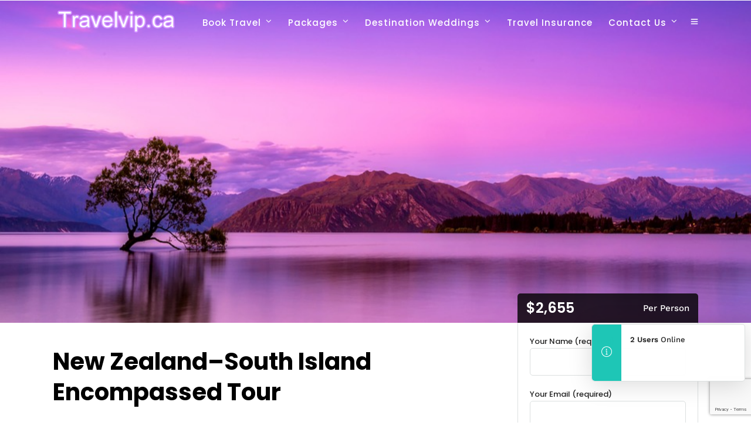

--- FILE ---
content_type: text/html; charset=UTF-8
request_url: https://travelvip.ca/tour/new-zealand-south-island-encompassed-tour/
body_size: 20638
content:
<!DOCTYPE html>
<html lang="en"  data-menu="leftalign">
<head>
<link rel="profile" href="http://gmpg.org/xfn/11" />
<link rel="pingback" href="https://travelvip.ca/xmlrpc.php" />
<meta name='robots' content='index, follow, max-image-preview:large, max-snippet:-1, max-video-preview:-1' />
<style>img:is([sizes="auto" i], [sizes^="auto," i]) { contain-intrinsic-size: 3000px 1500px }</style>
<!-- This site is optimized with the Yoast SEO plugin v26.8 - https://yoast.com/product/yoast-seo-wordpress/ -->
<title>New Zealand–South Island Encompassed Tour - Travel Vip</title>
<link rel="canonical" href="https://travelvip.ca/tour/new-zealand-south-island-encompassed-tour/" />
<meta property="og:locale" content="en_US" />
<meta property="og:type" content="article" />
<meta property="og:title" content="New Zealand–South Island Encompassed Tour - Travel Vip" />
<meta property="og:description" content="Description Looking to tackle a bundle of different environments all in one go? New Zealand’s South Island has what you need and then some. The action is the common thread throughout this trip that incorporates hiking, cycling, and even bungee [&hellip;]" />
<meta property="og:url" content="https://travelvip.ca/tour/new-zealand-south-island-encompassed-tour/" />
<meta property="og:site_name" content="Travel Vip" />
<meta property="article:publisher" content="https://www.facebook.com/Travelvip.ca/" />
<meta property="article:modified_time" content="2018-06-06T14:33:04+00:00" />
<meta property="og:image" content="https://travelvip.ca/wp-content/uploads/2018/02/new-zealand.jpg" />
<meta property="og:image:width" content="960" />
<meta property="og:image:height" content="640" />
<meta property="og:image:type" content="image/jpeg" />
<meta name="twitter:card" content="summary_large_image" />
<meta name="twitter:site" content="@travelvip_" />
<meta name="twitter:label1" content="Est. reading time" />
<meta name="twitter:data1" content="4 minutes" />
<script type="application/ld+json" class="yoast-schema-graph">{"@context":"https://schema.org","@graph":[{"@type":"WebPage","@id":"https://travelvip.ca/tour/new-zealand-south-island-encompassed-tour/","url":"https://travelvip.ca/tour/new-zealand-south-island-encompassed-tour/","name":"New Zealand–South Island Encompassed Tour - Travel Vip","isPartOf":{"@id":"https://travelvip.ca/#website"},"primaryImageOfPage":{"@id":"https://travelvip.ca/tour/new-zealand-south-island-encompassed-tour/#primaryimage"},"image":{"@id":"https://travelvip.ca/tour/new-zealand-south-island-encompassed-tour/#primaryimage"},"thumbnailUrl":"https://travelvip.ca/wp-content/uploads/2018/02/new-zealand.jpg","datePublished":"2018-02-10T17:41:58+00:00","dateModified":"2018-06-06T14:33:04+00:00","breadcrumb":{"@id":"https://travelvip.ca/tour/new-zealand-south-island-encompassed-tour/#breadcrumb"},"inLanguage":"en","potentialAction":[{"@type":"ReadAction","target":["https://travelvip.ca/tour/new-zealand-south-island-encompassed-tour/"]}]},{"@type":"ImageObject","inLanguage":"en","@id":"https://travelvip.ca/tour/new-zealand-south-island-encompassed-tour/#primaryimage","url":"https://travelvip.ca/wp-content/uploads/2018/02/new-zealand.jpg","contentUrl":"https://travelvip.ca/wp-content/uploads/2018/02/new-zealand.jpg","width":960,"height":640},{"@type":"BreadcrumbList","@id":"https://travelvip.ca/tour/new-zealand-south-island-encompassed-tour/#breadcrumb","itemListElement":[{"@type":"ListItem","position":1,"name":"Home","item":"https://travelvip.ca/"},{"@type":"ListItem","position":2,"name":"New Zealand–South Island Encompassed Tour"}]},{"@type":"WebSite","@id":"https://travelvip.ca/#website","url":"https://travelvip.ca/","name":"Travel Vip","description":"Book Dream Discover","publisher":{"@id":"https://travelvip.ca/#organization"},"potentialAction":[{"@type":"SearchAction","target":{"@type":"EntryPoint","urlTemplate":"https://travelvip.ca/?s={search_term_string}"},"query-input":{"@type":"PropertyValueSpecification","valueRequired":true,"valueName":"search_term_string"}}],"inLanguage":"en"},{"@type":"Organization","@id":"https://travelvip.ca/#organization","name":"Travelvip","url":"https://travelvip.ca/","logo":{"@type":"ImageObject","inLanguage":"en","@id":"https://travelvip.ca/#/schema/logo/image/","url":"https://travelvip.ca/wp-content/uploads/2018/01/TRAVEL-VIP.jpg","contentUrl":"https://travelvip.ca/wp-content/uploads/2018/01/TRAVEL-VIP.jpg","width":526,"height":526,"caption":"Travelvip"},"image":{"@id":"https://travelvip.ca/#/schema/logo/image/"},"sameAs":["https://www.facebook.com/Travelvip.ca/","https://x.com/travelvip_","https://www.instagram.com/travelvip.ca/","https://www.pinterest.ca/Travelviptravelagency/","https://www.youtube.com/channel/UCDLrQG_sgX_Iv6PmM7lqOOQ"]}]}</script>
<!-- / Yoast SEO plugin. -->
<script type='application/javascript'  id='pys-version-script'>console.log('PixelYourSite Free version 11.1.5.2');</script>
<link href='https://fonts.gstatic.com' crossorigin rel='preconnect' />
<link rel="alternate" type="application/rss+xml" title="Travel Vip &raquo; Feed" href="https://travelvip.ca/feed/" />
<link rel="alternate" type="application/rss+xml" title="Travel Vip &raquo; Comments Feed" href="https://travelvip.ca/comments/feed/" />
<meta charset="UTF-8" /><meta name="viewport" content="width=device-width, initial-scale=1, maximum-scale=1" /><meta name="format-detection" content="telephone=no"><!-- <link rel='stylesheet' id='wp-block-library-css' href='https://travelvip.ca/wp-includes/css/dist/block-library/style.min.css' type='text/css' media='all' /> -->
<link rel="stylesheet" type="text/css" href="//travelvip.ca/wp-content/cache/wpfc-minified/9a59nzup/hgru4.css" media="all"/>
<style id='classic-theme-styles-inline-css' type='text/css'>
/*! This file is auto-generated */
.wp-block-button__link{color:#fff;background-color:#32373c;border-radius:9999px;box-shadow:none;text-decoration:none;padding:calc(.667em + 2px) calc(1.333em + 2px);font-size:1.125em}.wp-block-file__button{background:#32373c;color:#fff;text-decoration:none}
</style>
<!-- <link rel='stylesheet' id='font-awesome-css' href='https://travelvip.ca/wp-content/plugins/elementor/assets/lib/font-awesome/css/font-awesome.min.css' type='text/css' media='all' /> -->
<link rel="stylesheet" type="text/css" href="//travelvip.ca/wp-content/cache/wpfc-minified/8xb1uqc6/hgru4.css" media="all"/>
<style id='global-styles-inline-css' type='text/css'>
:root{--wp--preset--aspect-ratio--square: 1;--wp--preset--aspect-ratio--4-3: 4/3;--wp--preset--aspect-ratio--3-4: 3/4;--wp--preset--aspect-ratio--3-2: 3/2;--wp--preset--aspect-ratio--2-3: 2/3;--wp--preset--aspect-ratio--16-9: 16/9;--wp--preset--aspect-ratio--9-16: 9/16;--wp--preset--color--black: #000000;--wp--preset--color--cyan-bluish-gray: #abb8c3;--wp--preset--color--white: #ffffff;--wp--preset--color--pale-pink: #f78da7;--wp--preset--color--vivid-red: #cf2e2e;--wp--preset--color--luminous-vivid-orange: #ff6900;--wp--preset--color--luminous-vivid-amber: #fcb900;--wp--preset--color--light-green-cyan: #7bdcb5;--wp--preset--color--vivid-green-cyan: #00d084;--wp--preset--color--pale-cyan-blue: #8ed1fc;--wp--preset--color--vivid-cyan-blue: #0693e3;--wp--preset--color--vivid-purple: #9b51e0;--wp--preset--gradient--vivid-cyan-blue-to-vivid-purple: linear-gradient(135deg,rgba(6,147,227,1) 0%,rgb(155,81,224) 100%);--wp--preset--gradient--light-green-cyan-to-vivid-green-cyan: linear-gradient(135deg,rgb(122,220,180) 0%,rgb(0,208,130) 100%);--wp--preset--gradient--luminous-vivid-amber-to-luminous-vivid-orange: linear-gradient(135deg,rgba(252,185,0,1) 0%,rgba(255,105,0,1) 100%);--wp--preset--gradient--luminous-vivid-orange-to-vivid-red: linear-gradient(135deg,rgba(255,105,0,1) 0%,rgb(207,46,46) 100%);--wp--preset--gradient--very-light-gray-to-cyan-bluish-gray: linear-gradient(135deg,rgb(238,238,238) 0%,rgb(169,184,195) 100%);--wp--preset--gradient--cool-to-warm-spectrum: linear-gradient(135deg,rgb(74,234,220) 0%,rgb(151,120,209) 20%,rgb(207,42,186) 40%,rgb(238,44,130) 60%,rgb(251,105,98) 80%,rgb(254,248,76) 100%);--wp--preset--gradient--blush-light-purple: linear-gradient(135deg,rgb(255,206,236) 0%,rgb(152,150,240) 100%);--wp--preset--gradient--blush-bordeaux: linear-gradient(135deg,rgb(254,205,165) 0%,rgb(254,45,45) 50%,rgb(107,0,62) 100%);--wp--preset--gradient--luminous-dusk: linear-gradient(135deg,rgb(255,203,112) 0%,rgb(199,81,192) 50%,rgb(65,88,208) 100%);--wp--preset--gradient--pale-ocean: linear-gradient(135deg,rgb(255,245,203) 0%,rgb(182,227,212) 50%,rgb(51,167,181) 100%);--wp--preset--gradient--electric-grass: linear-gradient(135deg,rgb(202,248,128) 0%,rgb(113,206,126) 100%);--wp--preset--gradient--midnight: linear-gradient(135deg,rgb(2,3,129) 0%,rgb(40,116,252) 100%);--wp--preset--font-size--small: 13px;--wp--preset--font-size--medium: 20px;--wp--preset--font-size--large: 36px;--wp--preset--font-size--x-large: 42px;--wp--preset--spacing--20: 0.44rem;--wp--preset--spacing--30: 0.67rem;--wp--preset--spacing--40: 1rem;--wp--preset--spacing--50: 1.5rem;--wp--preset--spacing--60: 2.25rem;--wp--preset--spacing--70: 3.38rem;--wp--preset--spacing--80: 5.06rem;--wp--preset--shadow--natural: 6px 6px 9px rgba(0, 0, 0, 0.2);--wp--preset--shadow--deep: 12px 12px 50px rgba(0, 0, 0, 0.4);--wp--preset--shadow--sharp: 6px 6px 0px rgba(0, 0, 0, 0.2);--wp--preset--shadow--outlined: 6px 6px 0px -3px rgba(255, 255, 255, 1), 6px 6px rgba(0, 0, 0, 1);--wp--preset--shadow--crisp: 6px 6px 0px rgba(0, 0, 0, 1);}:where(.is-layout-flex){gap: 0.5em;}:where(.is-layout-grid){gap: 0.5em;}body .is-layout-flex{display: flex;}.is-layout-flex{flex-wrap: wrap;align-items: center;}.is-layout-flex > :is(*, div){margin: 0;}body .is-layout-grid{display: grid;}.is-layout-grid > :is(*, div){margin: 0;}:where(.wp-block-columns.is-layout-flex){gap: 2em;}:where(.wp-block-columns.is-layout-grid){gap: 2em;}:where(.wp-block-post-template.is-layout-flex){gap: 1.25em;}:where(.wp-block-post-template.is-layout-grid){gap: 1.25em;}.has-black-color{color: var(--wp--preset--color--black) !important;}.has-cyan-bluish-gray-color{color: var(--wp--preset--color--cyan-bluish-gray) !important;}.has-white-color{color: var(--wp--preset--color--white) !important;}.has-pale-pink-color{color: var(--wp--preset--color--pale-pink) !important;}.has-vivid-red-color{color: var(--wp--preset--color--vivid-red) !important;}.has-luminous-vivid-orange-color{color: var(--wp--preset--color--luminous-vivid-orange) !important;}.has-luminous-vivid-amber-color{color: var(--wp--preset--color--luminous-vivid-amber) !important;}.has-light-green-cyan-color{color: var(--wp--preset--color--light-green-cyan) !important;}.has-vivid-green-cyan-color{color: var(--wp--preset--color--vivid-green-cyan) !important;}.has-pale-cyan-blue-color{color: var(--wp--preset--color--pale-cyan-blue) !important;}.has-vivid-cyan-blue-color{color: var(--wp--preset--color--vivid-cyan-blue) !important;}.has-vivid-purple-color{color: var(--wp--preset--color--vivid-purple) !important;}.has-black-background-color{background-color: var(--wp--preset--color--black) !important;}.has-cyan-bluish-gray-background-color{background-color: var(--wp--preset--color--cyan-bluish-gray) !important;}.has-white-background-color{background-color: var(--wp--preset--color--white) !important;}.has-pale-pink-background-color{background-color: var(--wp--preset--color--pale-pink) !important;}.has-vivid-red-background-color{background-color: var(--wp--preset--color--vivid-red) !important;}.has-luminous-vivid-orange-background-color{background-color: var(--wp--preset--color--luminous-vivid-orange) !important;}.has-luminous-vivid-amber-background-color{background-color: var(--wp--preset--color--luminous-vivid-amber) !important;}.has-light-green-cyan-background-color{background-color: var(--wp--preset--color--light-green-cyan) !important;}.has-vivid-green-cyan-background-color{background-color: var(--wp--preset--color--vivid-green-cyan) !important;}.has-pale-cyan-blue-background-color{background-color: var(--wp--preset--color--pale-cyan-blue) !important;}.has-vivid-cyan-blue-background-color{background-color: var(--wp--preset--color--vivid-cyan-blue) !important;}.has-vivid-purple-background-color{background-color: var(--wp--preset--color--vivid-purple) !important;}.has-black-border-color{border-color: var(--wp--preset--color--black) !important;}.has-cyan-bluish-gray-border-color{border-color: var(--wp--preset--color--cyan-bluish-gray) !important;}.has-white-border-color{border-color: var(--wp--preset--color--white) !important;}.has-pale-pink-border-color{border-color: var(--wp--preset--color--pale-pink) !important;}.has-vivid-red-border-color{border-color: var(--wp--preset--color--vivid-red) !important;}.has-luminous-vivid-orange-border-color{border-color: var(--wp--preset--color--luminous-vivid-orange) !important;}.has-luminous-vivid-amber-border-color{border-color: var(--wp--preset--color--luminous-vivid-amber) !important;}.has-light-green-cyan-border-color{border-color: var(--wp--preset--color--light-green-cyan) !important;}.has-vivid-green-cyan-border-color{border-color: var(--wp--preset--color--vivid-green-cyan) !important;}.has-pale-cyan-blue-border-color{border-color: var(--wp--preset--color--pale-cyan-blue) !important;}.has-vivid-cyan-blue-border-color{border-color: var(--wp--preset--color--vivid-cyan-blue) !important;}.has-vivid-purple-border-color{border-color: var(--wp--preset--color--vivid-purple) !important;}.has-vivid-cyan-blue-to-vivid-purple-gradient-background{background: var(--wp--preset--gradient--vivid-cyan-blue-to-vivid-purple) !important;}.has-light-green-cyan-to-vivid-green-cyan-gradient-background{background: var(--wp--preset--gradient--light-green-cyan-to-vivid-green-cyan) !important;}.has-luminous-vivid-amber-to-luminous-vivid-orange-gradient-background{background: var(--wp--preset--gradient--luminous-vivid-amber-to-luminous-vivid-orange) !important;}.has-luminous-vivid-orange-to-vivid-red-gradient-background{background: var(--wp--preset--gradient--luminous-vivid-orange-to-vivid-red) !important;}.has-very-light-gray-to-cyan-bluish-gray-gradient-background{background: var(--wp--preset--gradient--very-light-gray-to-cyan-bluish-gray) !important;}.has-cool-to-warm-spectrum-gradient-background{background: var(--wp--preset--gradient--cool-to-warm-spectrum) !important;}.has-blush-light-purple-gradient-background{background: var(--wp--preset--gradient--blush-light-purple) !important;}.has-blush-bordeaux-gradient-background{background: var(--wp--preset--gradient--blush-bordeaux) !important;}.has-luminous-dusk-gradient-background{background: var(--wp--preset--gradient--luminous-dusk) !important;}.has-pale-ocean-gradient-background{background: var(--wp--preset--gradient--pale-ocean) !important;}.has-electric-grass-gradient-background{background: var(--wp--preset--gradient--electric-grass) !important;}.has-midnight-gradient-background{background: var(--wp--preset--gradient--midnight) !important;}.has-small-font-size{font-size: var(--wp--preset--font-size--small) !important;}.has-medium-font-size{font-size: var(--wp--preset--font-size--medium) !important;}.has-large-font-size{font-size: var(--wp--preset--font-size--large) !important;}.has-x-large-font-size{font-size: var(--wp--preset--font-size--x-large) !important;}
:where(.wp-block-post-template.is-layout-flex){gap: 1.25em;}:where(.wp-block-post-template.is-layout-grid){gap: 1.25em;}
:where(.wp-block-columns.is-layout-flex){gap: 2em;}:where(.wp-block-columns.is-layout-grid){gap: 2em;}
:root :where(.wp-block-pullquote){font-size: 1.5em;line-height: 1.6;}
</style>
<!-- <link rel='stylesheet' id='categories-images-styles-css' href='https://travelvip.ca/wp-content/plugins/categories-images/assets/css/zci-styles.css' type='text/css' media='all' /> -->
<!-- <link rel='stylesheet' id='contact-form-7-css' href='https://travelvip.ca/wp-content/plugins/contact-form-7/includes/css/styles.css' type='text/css' media='all' /> -->
<!-- <link rel='stylesheet' id='fontawesome-stars-css' href='https://travelvip.ca/wp-content/plugins/grandtour-custom-post/css/fontawesome-stars-o.css' type='text/css' media='all' /> -->
<!-- <link rel='stylesheet' id='wp-components-css' href='https://travelvip.ca/wp-includes/css/dist/components/style.min.css' type='text/css' media='all' /> -->
<!-- <link rel='stylesheet' id='godaddy-styles-css' href='https://travelvip.ca/wp-content/mu-plugins/vendor/wpex/godaddy-launch/includes/Dependencies/GoDaddy/Styles/build/latest.css' type='text/css' media='all' /> -->
<!-- <link rel='stylesheet' id='grandtour-reset-css-css' href='https://travelvip.ca/wp-content/themes/grandtour/css/reset.css' type='text/css' media='all' /> -->
<!-- <link rel='stylesheet' id='grandtour-wordpress-css-css' href='https://travelvip.ca/wp-content/themes/grandtour/css/wordpress.css' type='text/css' media='all' /> -->
<!-- <link rel='stylesheet' id='grandtour-animation-css-css' href='https://travelvip.ca/wp-content/themes/grandtour/css/animation.css' type='text/css' media='all' /> -->
<!-- <link rel='stylesheet' id='ilightbox-css' href='https://travelvip.ca/wp-content/themes/grandtour/css/ilightbox/ilightbox.css' type='text/css' media='all' /> -->
<!-- <link rel='stylesheet' id='grandtour-jqueryui-css' href='https://travelvip.ca/wp-content/themes/grandtour/css/jqueryui/custom.css' type='text/css' media='all' /> -->
<!-- <link rel='stylesheet' id='mediaelement-css' href='https://travelvip.ca/wp-includes/js/mediaelement/mediaelementplayer-legacy.min.css' type='text/css' media='all' /> -->
<!-- <link rel='stylesheet' id='flexslider-css' href='https://travelvip.ca/wp-content/themes/grandtour/js/flexslider/flexslider.css' type='text/css' media='all' /> -->
<!-- <link rel='stylesheet' id='tooltipster-css' href='https://travelvip.ca/wp-content/themes/grandtour/css/tooltipster.css' type='text/css' media='all' /> -->
<!-- <link rel='stylesheet' id='odometer-theme-css' href='https://travelvip.ca/wp-content/themes/grandtour/css/odometer-theme-minimal.css' type='text/css' media='all' /> -->
<!-- <link rel='stylesheet' id='grandtour-screen-css' href='https://travelvip.ca/wp-content/themes/grandtour/css/screen.css' type='text/css' media='all' /> -->
<!-- <link rel='stylesheet' id='grandtour-leftalignmenu-css' href='https://travelvip.ca/wp-content/themes/grandtour/css/menus/leftalignmenu.css' type='text/css' media='all' /> -->
<!-- <link rel='stylesheet' id='fontawesome-css' href='https://travelvip.ca/wp-content/themes/grandtour/css/font-awesome.min.css' type='text/css' media='all' /> -->
<!-- <link rel='stylesheet' id='themify-icons-css' href='https://travelvip.ca/wp-content/themes/grandtour/css/themify-icons.css' type='text/css' media='all' /> -->
<!-- <link rel='stylesheet' id='grandtour-script-custom-css-css' href='https://travelvip.ca/wp-admin/admin-ajax.php?action=grandtour_custom_css' type='text/css' media='all' /> -->
<!-- <link rel='stylesheet' id='wpcw-css' href='https://travelvip.ca/wp-content/plugins/contact-widgets/assets/css/style.min.css' type='text/css' media='all' /> -->
<!-- <link rel='stylesheet' id='grandtour-script-responsive-css-css' href='https://travelvip.ca/wp-content/themes/grandtour/css/grid.css' type='text/css' media='all' /> -->
<link rel="stylesheet" type="text/css" href="//travelvip.ca/wp-content/cache/wpfc-minified/du8hc1hh/hgsto.css" media="all"/>
<!--n2css--><!--n2js--><script src='//travelvip.ca/wp-content/cache/wpfc-minified/k9c6c5q0/hgru4.js' type="text/javascript"></script>
<!-- <script type="text/javascript" src="https://travelvip.ca/wp-includes/js/jquery/jquery.min.js" id="jquery-core-js"></script> -->
<!-- <script type="text/javascript" src="https://travelvip.ca/wp-includes/js/jquery/jquery-migrate.min.js" id="jquery-migrate-js"></script> -->
<!-- <script type="text/javascript" src="https://travelvip.ca/wp-content/plugins/pixelyoursite/dist/scripts/jquery.bind-first-0.2.3.min.js" id="jquery-bind-first-js"></script> -->
<!-- <script type="text/javascript" src="https://travelvip.ca/wp-content/plugins/pixelyoursite/dist/scripts/js.cookie-2.1.3.min.js" id="js-cookie-pys-js"></script> -->
<!-- <script type="text/javascript" src="https://travelvip.ca/wp-content/plugins/pixelyoursite/dist/scripts/tld.min.js" id="js-tld-js"></script> -->
<script type="text/javascript" id="pys-js-extra">
/* <![CDATA[ */
var pysOptions = {"staticEvents":{"facebook":{"init_event":[{"delay":0,"type":"static","ajaxFire":false,"name":"PageView","pixelIds":["993206131081362"],"eventID":"6e5b1d13-5bcb-4266-86d2-7011ed657be1","params":{"page_title":"New Zealand\u2013South Island Encompassed Tour","post_type":"tour","post_id":4439,"plugin":"PixelYourSite","user_role":"guest","event_url":"travelvip.ca\/tour\/new-zealand-south-island-encompassed-tour\/"},"e_id":"init_event","ids":[],"hasTimeWindow":false,"timeWindow":0,"woo_order":"","edd_order":""}]}},"dynamicEvents":[],"triggerEvents":[],"triggerEventTypes":[],"facebook":{"pixelIds":["993206131081362"],"advancedMatching":[],"advancedMatchingEnabled":false,"removeMetadata":false,"wooVariableAsSimple":false,"serverApiEnabled":false,"wooCRSendFromServer":false,"send_external_id":null,"enabled_medical":false,"do_not_track_medical_param":["event_url","post_title","page_title","landing_page","content_name","categories","category_name","tags"],"meta_ldu":false},"debug":"","siteUrl":"https:\/\/travelvip.ca","ajaxUrl":"https:\/\/travelvip.ca\/wp-admin\/admin-ajax.php","ajax_event":"dade756f88","enable_remove_download_url_param":"1","cookie_duration":"7","last_visit_duration":"60","enable_success_send_form":"","ajaxForServerEvent":"1","ajaxForServerStaticEvent":"1","useSendBeacon":"1","send_external_id":"1","external_id_expire":"180","track_cookie_for_subdomains":"1","google_consent_mode":"1","gdpr":{"ajax_enabled":false,"all_disabled_by_api":false,"facebook_disabled_by_api":false,"analytics_disabled_by_api":false,"google_ads_disabled_by_api":false,"pinterest_disabled_by_api":false,"bing_disabled_by_api":false,"reddit_disabled_by_api":false,"externalID_disabled_by_api":false,"facebook_prior_consent_enabled":true,"analytics_prior_consent_enabled":true,"google_ads_prior_consent_enabled":null,"pinterest_prior_consent_enabled":true,"bing_prior_consent_enabled":true,"cookiebot_integration_enabled":false,"cookiebot_facebook_consent_category":"marketing","cookiebot_analytics_consent_category":"statistics","cookiebot_tiktok_consent_category":"marketing","cookiebot_google_ads_consent_category":"marketing","cookiebot_pinterest_consent_category":"marketing","cookiebot_bing_consent_category":"marketing","consent_magic_integration_enabled":false,"real_cookie_banner_integration_enabled":false,"cookie_notice_integration_enabled":false,"cookie_law_info_integration_enabled":false,"analytics_storage":{"enabled":true,"value":"granted","filter":false},"ad_storage":{"enabled":true,"value":"granted","filter":false},"ad_user_data":{"enabled":true,"value":"granted","filter":false},"ad_personalization":{"enabled":true,"value":"granted","filter":false}},"cookie":{"disabled_all_cookie":false,"disabled_start_session_cookie":false,"disabled_advanced_form_data_cookie":false,"disabled_landing_page_cookie":false,"disabled_first_visit_cookie":false,"disabled_trafficsource_cookie":false,"disabled_utmTerms_cookie":false,"disabled_utmId_cookie":false},"tracking_analytics":{"TrafficSource":"direct","TrafficLanding":"undefined","TrafficUtms":[],"TrafficUtmsId":[]},"GATags":{"ga_datalayer_type":"default","ga_datalayer_name":"dataLayerPYS"},"woo":{"enabled":false},"edd":{"enabled":false},"cache_bypass":"1768960617"};
/* ]]> */
</script>
<script src='//travelvip.ca/wp-content/cache/wpfc-minified/2bnnxzd5/hgru4.js' type="text/javascript"></script>
<!-- <script type="text/javascript" src="https://travelvip.ca/wp-content/plugins/pixelyoursite/dist/scripts/public.js" id="pys-js"></script> -->
<link rel="https://api.w.org/" href="https://travelvip.ca/wp-json/" /><link rel="EditURI" type="application/rsd+xml" title="RSD" href="https://travelvip.ca/xmlrpc.php?rsd" />
<meta name="generator" content="WordPress 6.8.3" />
<link rel='shortlink' href='https://travelvip.ca/?p=4439' />
<link rel="alternate" title="oEmbed (JSON)" type="application/json+oembed" href="https://travelvip.ca/wp-json/oembed/1.0/embed?url=https%3A%2F%2Ftravelvip.ca%2Ftour%2Fnew-zealand-south-island-encompassed-tour%2F" />
<link rel="alternate" title="oEmbed (XML)" type="text/xml+oembed" href="https://travelvip.ca/wp-json/oembed/1.0/embed?url=https%3A%2F%2Ftravelvip.ca%2Ftour%2Fnew-zealand-south-island-encompassed-tour%2F&#038;format=xml" />
<script type="text/javascript">
(function(url){
if(/(?:Chrome\/26\.0\.1410\.63 Safari\/537\.31|WordfenceTestMonBot)/.test(navigator.userAgent)){ return; }
var addEvent = function(evt, handler) {
if (window.addEventListener) {
document.addEventListener(evt, handler, false);
} else if (window.attachEvent) {
document.attachEvent('on' + evt, handler);
}
};
var removeEvent = function(evt, handler) {
if (window.removeEventListener) {
document.removeEventListener(evt, handler, false);
} else if (window.detachEvent) {
document.detachEvent('on' + evt, handler);
}
};
var evts = 'contextmenu dblclick drag dragend dragenter dragleave dragover dragstart drop keydown keypress keyup mousedown mousemove mouseout mouseover mouseup mousewheel scroll'.split(' ');
var logHuman = function() {
if (window.wfLogHumanRan) { return; }
window.wfLogHumanRan = true;
var wfscr = document.createElement('script');
wfscr.type = 'text/javascript';
wfscr.async = true;
wfscr.src = url + '&r=' + Math.random();
(document.getElementsByTagName('head')[0]||document.getElementsByTagName('body')[0]).appendChild(wfscr);
for (var i = 0; i < evts.length; i++) {
removeEvent(evts[i], logHuman);
}
};
for (var i = 0; i < evts.length; i++) {
addEvent(evts[i], logHuman);
}
})('//travelvip.ca/?wordfence_lh=1&hid=86EEA7CA76E2B8EFE457B4C9F7023BB7');
</script><meta name="generator" content="Elementor 3.34.2; features: additional_custom_breakpoints; settings: css_print_method-external, google_font-enabled, font_display-auto">
<style type="text/css">.recentcomments a{display:inline !important;padding:0 !important;margin:0 !important;}</style>			<style>
.e-con.e-parent:nth-of-type(n+4):not(.e-lazyloaded):not(.e-no-lazyload),
.e-con.e-parent:nth-of-type(n+4):not(.e-lazyloaded):not(.e-no-lazyload) * {
background-image: none !important;
}
@media screen and (max-height: 1024px) {
.e-con.e-parent:nth-of-type(n+3):not(.e-lazyloaded):not(.e-no-lazyload),
.e-con.e-parent:nth-of-type(n+3):not(.e-lazyloaded):not(.e-no-lazyload) * {
background-image: none !important;
}
}
@media screen and (max-height: 640px) {
.e-con.e-parent:nth-of-type(n+2):not(.e-lazyloaded):not(.e-no-lazyload),
.e-con.e-parent:nth-of-type(n+2):not(.e-lazyloaded):not(.e-no-lazyload) * {
background-image: none !important;
}
}
</style>
<style id="kirki-inline-styles">body, input[type=text], input[type=password], input[type=email], input[type=url], input[type=date], input[type=tel], input[type=number], input.wpcf7-text, .woocommerce table.cart td.actions .coupon .input-text, .woocommerce-page table.cart td.actions .coupon .input-text, .woocommerce #content table.cart td.actions .coupon .input-text, .woocommerce-page #content table.cart td.actions .coupon .input-text, select, textarea{font-family:Work Sans;font-size:15px;font-weight:400;line-height:1.7;text-transform:none;}h1, h2, h3, h4, h5, h6, h7, .post_quote_title, label, strong[itemprop="author"], #page_content_wrapper .posts.blog li a, .page_content_wrapper .posts.blog li a, .readmore, .post_detail.single_post, .page_tagline, #gallery_caption .tg_caption .tg_desc, #filter_selected, #autocomplete li strong, .post_detail.single_post a, .post_detail.single_post a:hover,.post_detail.single_post a:active, blockquote,.single_tour_price, .single_tour_departure_wrapper li .single_tour_departure_title, .comment_rating_wrapper .comment_rating_label, .tour_excerpt, .widget_post_views_counter_list_widget, .sidebar_widget li.widget_products, #copyright, #footer_menu li a, #footer ul.sidebar_widget li ul.posts.blog li a, .woocommerce-page table.cart th, table.shop_table thead tr th, .tour_price, p.price span.amount, .woocommerce-page div.product .woocommerce-tabs ul.tabs li a, .woocommerce ul.products li.product .price, .appointment-form-shortcode .mpa-booking-step.mpa-booking-step-cart .mpa-cart .item-header .cell-service .mpa-service-name, .appointment-form-widget > .widget-body .mpa-booking-step.mpa-booking-step-cart .mpa-cart .item-header .cell-service .mpa-service-name{font-family:Poppins;font-weight:600;letter-spacing:0px;line-height:1.4;text-transform:none;}h1{font-size:34px;}h2{font-size:28px;}h3{font-size:24px;}h4{font-size:20px;}h5{font-size:18px;}h6{font-size:16px;}body, #wrapper, #page_content_wrapper.fixed, #gallery_lightbox h2, .slider_wrapper .gallery_image_caption h2, #body_loading_screen, h3#reply-title span, .overlay_gallery_wrapper, .pricing_wrapper_border, .pagination a, .pagination span, #captcha-wrap .text-box input, .flex-direction-nav a, .blog_promo_title h6, #supersized li, #gallery_caption .tg_caption, #horizontal_gallery_wrapper .image_caption, #tour_search_form, .tour_search_form{background-color:#ffffff;}#gallery_expand{border-bottom-color:#ffffff;}body, .pagination a, #gallery_lightbox h2, .slider_wrapper .gallery_image_caption h2, .post_info a, #page_content_wrapper.split #copyright, .page_content_wrapper.split #copyright, .ui-state-default a, .ui-state-default a:link, .ui-state-default a:visited, .readmore, #page_content_wrapper .inner .sidebar_wrapper .sidebar .single_tour_booking_wrapper label, .woocommerce-MyAccount-navigation ul a, .theme_link_color{color:#222222;}::selection{background-color:#222222;}::-webkit-input-placeholder{color:#222222;}::-moz-placeholder{color:#222222;}:-ms-input-placeholder{color:#222222;}a, .post_detail.single_post{color:#FF4A52;}.flex-control-paging li a.flex-active{background-color:#FF4A52;border-color:#FF4A52;}a:hover, a:active, .post_info_comment a i,{color:#1EC6B6;}.post_excerpt.post_tag a:hover, input[type=button]:hover, input[type=submit]:hover, a.button:hover, .button:hover, .button.submit, a.button.white:hover, .button.white:hover, a.button.white:active, .button.white:active{background:#1EC6B6;border-color:#1EC6B6;}h1, h2, h3, h4, h5, h6, h7, pre, code, tt, blockquote, .post_header h5 a, .post_header h3 a, .post_header.grid h6 a, .post_header.fullwidth h4 a, .post_header h5 a, blockquote, .site_loading_logo_item i, .ppb_subtitle, .woocommerce .woocommerce-ordering select, .woocommerce #page_content_wrapper a.button, .woocommerce.columns-4 ul.products li.product a.add_to_cart_button, .woocommerce.columns-4 ul.products li.product a.add_to_cart_button:hover, .ui-accordion .ui-accordion-header a, .tabs .ui-state-active a, body.woocommerce div.product .woocommerce-tabs ul.tabs li.active a, body.woocommerce-page div.product .woocommerce-tabs ul.tabs li.active a, body.woocommerce #content div.product .woocommerce-tabs ul.tabs li.active a, body.woocommerce-page #content div.product .woocommerce-tabs ul.tabs li.active a, .woocommerce div.product .woocommerce-tabs ul.tabs li a, .post_header h5 a, .post_header h6 a, .flex-direction-nav a:before, .social_share_button_wrapper .social_post_view .view_number, .social_share_button_wrapper .social_post_share_count .share_number, .portfolio_post_previous a, .portfolio_post_next a, #filter_selected, #autocomplete li strong, .post_detail.single_post a, .post_detail.single_post a:hover,.post_detail.single_post a:active, .single_tour_departure_wrapper li .single_tour_departure_title, .cart_item .product-name a, .single_tour_booking_wrapper .single_tour_view_desc, .single_tour_booking_wrapper .single_tour_view_icon, .tour_product_variable_title{color:#000000;}body.page.page-template-gallery-archive-split-screen-php #fp-nav li .active span, body.tax-gallerycat #fp-nav li .active span, body.page.page-template-portfolio-fullscreen-split-screen-php #fp-nav li .active span, body.page.tax-portfolioset #fp-nav li .active span, body.page.page-template-gallery-archive-split-screen-php #fp-nav ul li a span, body.tax-gallerycat #fp-nav ul li a span, body.page.page-template-portfolio-fullscreen-split-screen-php #fp-nav ul li a span, body.page.tax-portfolioset #fp-nav ul li a span{background-color:#000000;}#social_share_wrapper, hr, #social_share_wrapper, .post.type-post, #page_content_wrapper .sidebar .content .sidebar_widget li h2.widgettitle, h2.widgettitle, h5.widgettitle, .comment .right, .widget_tag_cloud div a, .meta-tags a, .tag_cloud a, #footer, #post_more_wrapper, .woocommerce ul.products li.product, .woocommerce-page ul.products li.product, .woocommerce ul.products li.product .price, .woocommerce-page ul.products li.product .price, #page_content_wrapper .inner .sidebar_content, #page_content_wrapper .inner .sidebar_content.left_sidebar, .ajax_close, .ajax_next, .ajax_prev, .portfolio_next, .portfolio_prev, .portfolio_next_prev_wrapper.video .portfolio_prev, .portfolio_next_prev_wrapper.video .portfolio_next, .separated, .blog_next_prev_wrapper, #post_more_wrapper h5, #ajax_portfolio_wrapper.hidding, #ajax_portfolio_wrapper.visible, .tabs.vertical .ui-tabs-panel, .ui-tabs.vertical.right .ui-tabs-nav li, .woocommerce div.product .woocommerce-tabs ul.tabs li, .woocommerce #content div.product .woocommerce-tabs ul.tabs li, .woocommerce-page div.product .woocommerce-tabs ul.tabs li, .woocommerce-page #content div.product .woocommerce-tabs ul.tabs li, .woocommerce div.product .woocommerce-tabs .panel, .woocommerce-page div.product .woocommerce-tabs .panel, .woocommerce #content div.product .woocommerce-tabs .panel, .woocommerce-page #content div.product .woocommerce-tabs .panel, .woocommerce table.shop_table, .woocommerce-page table.shop_table, table tr td, .woocommerce .cart-collaterals .cart_totals, .woocommerce-page .cart-collaterals .cart_totals, .woocommerce .cart-collaterals .shipping_calculator, .woocommerce-page .cart-collaterals .shipping_calculator, .woocommerce .cart-collaterals .cart_totals tr td, .woocommerce .cart-collaterals .cart_totals tr th, .woocommerce-page .cart-collaterals .cart_totals tr td, .woocommerce-page .cart-collaterals .cart_totals tr th, table tr th, .woocommerce #payment, .woocommerce-page #payment, .woocommerce #payment ul.payment_methods li, .woocommerce-page #payment ul.payment_methods li, .woocommerce #payment div.form-row, .woocommerce-page #payment div.form-row, .ui-tabs li:first-child, .ui-tabs .ui-tabs-nav li, .ui-tabs.vertical .ui-tabs-nav li, .ui-tabs.vertical.right .ui-tabs-nav li.ui-state-active, .ui-tabs.vertical .ui-tabs-nav li:last-child, #page_content_wrapper .inner .sidebar_wrapper ul.sidebar_widget li.widget_nav_menu ul.menu li.current-menu-item a, .page_content_wrapper .inner .sidebar_wrapper ul.sidebar_widget li.widget_nav_menu ul.menu li.current-menu-item a, .pricing_wrapper, .pricing_wrapper li, .ui-accordion .ui-accordion-header, .ui-accordion .ui-accordion-content, #page_content_wrapper .sidebar .content .sidebar_widget li h2.widgettitle:before, h2.widgettitle:before, #autocomplete, .ppb_blog_minimal .one_third_bg, #page_content_wrapper .sidebar .content .sidebar_widget li h2.widgettitle, h2.widgettitle, h5.event_title, .tabs .ui-tabs-panel, .ui-tabs .ui-tabs-nav li, .ui-tabs li:first-child, .ui-tabs.vertical .ui-tabs-nav li:last-child, .woocommerce .woocommerce-ordering select, .woocommerce div.product .woocommerce-tabs ul.tabs li.active, .woocommerce-page div.product .woocommerce-tabs ul.tabs li.active, .woocommerce #content div.product .woocommerce-tabs ul.tabs li.active, .woocommerce-page #content div.product .woocommerce-tabs ul.tabs li.active, .woocommerce-page table.cart th, table.shop_table thead tr th, hr.title_break, .overlay_gallery_border, #page_content_wrapper.split #copyright, .page_content_wrapper.split #copyright, .post.type-post, .events.type-events, h5.event_title, .post_header h5.event_title, .client_archive_wrapper, #page_content_wrapper .sidebar .content .sidebar_widget li.widget, .page_content_wrapper .sidebar .content .sidebar_widget li.widget, hr.title_break.bold, blockquote, .social_share_button_wrapper, .social_share_button_wrapper, body:not(.single) .post_wrapper, .themeborder{border-color:#dce0e0;}.br-theme-fontawesome-stars-o .br-widget a.br-selected:after, .woocommerce .star-rating span:before, .woocommerce-page .star-rating span:before, .woocommerce #review_form #respond p.stars a{color:#1EC6B6;}#toTop, .single_tour_users_online_wrapper .single_tour_users_online_icon{background:#1EC6B6;}.single_tour_attribute_wrapper .tour_label, a.tour_image .tour_label, .grid.portfolio_type .tour_label, .tour_label.sidebar{background:#1EC6B6;}.appointment-form-shortcode label, .appointment-form-widget>.widget-body label, .mpa-checkout-section.mpa-order-details, .mpa-billing-details.mpa-checkout-section, .mpa-deposit-section.mpa-checkout-section, .appointment-form-shortcode .mpa-booking-step.mpa-booking-step-payment .mpa-billing-details ul li label, .appointment-form-shortcode .mpa-booking-step.mpa-booking-step-payment table td, .appointment-form-shortcode .mpa-booking-step.mpa-booking-step-booking .mpa-message, .mpa-booking-details, .mpa-booking-details a{color:#000000;}.appointment-form-shortcode .mpa-booking-step.mpa-booking-step-payment table td, .appointment-form-shortcode .mpa-booking-step.mpa-booking-step-payment table th{border-color:#000000;}div.flatpickr-current-month, .appointment-form-shortcode .mpa-booking-step.mpa-booking-step-cart .mpa-shortcode-title, .appointment-form-shortcode .mpa-booking-step.mpa-booking-step-checkout .mpa-shortcode-title, .appointment-form-shortcode .mpa-booking-step.mpa-booking-step-period .mpa-shortcode-title, .appointment-form-shortcode .mpa-booking-step.mpa-booking-step-service-form .mpa-shortcode-title, .appointment-form-shortcode .mpa-booking-step.mpa-booking-step-payment .mpa-shortcode-title, .appointment-form-widget > .widget-body .mpa-booking-step.mpa-booking-step-cart .mpa-shortcode-title, .appointment-form-widget > .widget-body .mpa-booking-step.mpa-booking-step-checkout .mpa-shortcode-title, .appointment-form-widget > .widget-body .mpa-booking-step.mpa-booking-step-period .mpa-shortcode-title, .appointment-form-widget > .widget-body .mpa-booking-step.mpa-booking-step-service-form .mpa-shortcode-title, .appointment-form-widget > .widget-body .mpa-booking-step.mpa-booking-step-payment .mpa-shortcode-title, .appointment-form-shortcode .mpa-booking-step.mpa-booking-step-period .flatpickr-calendar .flatpickr-weekdays .flatpickr-weekday, .appointment-form-widget > .widget-body .mpa-booking-step.mpa-booking-step-period .flatpickr-calendar .flatpickr-weekdays .flatpickr-weekday, .appointment-form-shortcode .mpa-booking-step.mpa-booking-step-period .flatpickr-calendar .flatpickr-day, .appointment-form-widget > .widget-body .mpa-booking-step.mpa-booking-step-period .flatpickr-calendar .flatpickr-day, body .flatpickr-months .flatpickr-prev-month, body .flatpickr-months .flatpickr-next-month, .appointment-form-shortcode .mpa-booking-step.mpa-booking-step-cart .mpa-cart .mpa-cart-item, .appointment-form-shortcode .mpa-booking-step.mpa-booking-step-cart .mpa-cart-total, .appointment-form-widget > .widget-body .mpa-booking-step.mpa-booking-step-cart .mpa-cart-total{color:#000000;}.appointment-form-shortcode .mpa-booking-step.mpa-booking-step-period .flatpickr-calendar .flatpickr-months .flatpickr-next-month:hover svg, .appointment-form-shortcode .mpa-booking-step.mpa-booking-step-period .flatpickr-calendar .flatpickr-months .flatpickr-prev-month:hover svg, .appointment-form-widget > .widget-body .mpa-booking-step.mpa-booking-step-period .flatpickr-calendar .flatpickr-months .flatpickr-next-month:hover svg, .appointment-form-widget > .widget-body .mpa-booking-step.mpa-booking-step-period .flatpickr-calendar .flatpickr-months .flatpickr-prev-month:hover svg, body .flatpickr-months .flatpickr-prev-month, body .flatpickr-months .flatpickr-next-month{fill:#000000;}.appointment-form-shortcode .mpa-booking-step.mpa-booking-step-period .flatpickr-calendar .flatpickr-months, .appointment-form-widget > .widget-body .mpa-booking-step.mpa-booking-step-period .flatpickr-calendar .flatpickr-months, .appointment-form-shortcode .mpa-booking-step.mpa-booking-step-period .flatpickr-calendar .flatpickr-day:before, .appointment-form-widget > .widget-body .mpa-booking-step.mpa-booking-step-period .flatpickr-calendar .flatpickr-day:before, .appointment-form-shortcode .mpa-booking-step.mpa-booking-step-cart .mpa-cart .mpa-cart-item{background:#f9f9f9;}.appointment-form-shortcode .mpa-booking-step.mpa-booking-step-cart .mpa-cart .mpa-cart-item, .appointment-form-widget > .widget-body .mpa-booking-step.mpa-booking-step-cart .mpa-cart .mpa-cart-item, .appointment-form-shortcode .mpa-booking-step.mpa-booking-step-booking, .appointment-form-widget > .widget-body .mpa-booking-step.mpa-booking-step-booking{background:#f9f9f9;}.mpa-checkout-form input[type=text], .mpa-checkout-form input[type=email], .mpa-checkout-form input[type=url], .mpa-checkout-form input[type=tel], .mpa-checkout-form input[type=number], .mpa-checkout-form textarea, .mpa-checkout-form .iti__flag-container{background:#ffffff;}ul.iti__country-list, .iti__country.iti__highlight, .mpa-checkout-form select, .mpa-service-form select{background-color:#ffffff;}.mpa-checkout-form input[type=text], .mpa-checkout-form input[type=email], .mpa-checkout-form input[type=url], .mpa-checkout-form input[type=tel], .mpa-checkout-form input[type=number], .mpa-checkout-form textarea, .mpa-checkout-form select, .mpa-service-form select, .mpa-checkout-form .iti__flag-container, ul.iti__country-list{border-color:#cccccc;}.mpa-checkout-form input[type=text], .mpa-checkout-form input[type=email], .mpa-checkout-form input[type=url], .mpa-checkout-form input[type=tel], .mpa-checkout-form input[type=number], .mpa-checkout-form textarea, .mpa-checkout-form select, .mpa-service-form select, .mpa-checkout-form .iti__flag-container, .iti__country-list{color:#000000;}label{font-family:Poppins;font-size:13px;font-weight:500;line-height:1.7;text-transform:none;color:#000000;}input[type=text], input[type=password], input[type=email], input[type=url], input[type=tel], input[type=date], input[type=number], textarea, select{font-family:Work Sans;font-size:15px;font-weight:400;line-height:1.7;text-transform:none;background-color:#ffffff;color:#555555;border-color:#dce0e0;-webkit-border-radius:5px;-moz-border-radius:5px;border-radius:5px;}input[type=text]:focus, input[type=password]:focus, input[type=email]:focus, input[type=url]:focus, input[type=date]:focus, input[type=number]:focus, textarea:focus, #tour_search_form .one_fourth:not(.last):hover{border-color:#999999;}input[type=submit], input[type=button], a.button, .button, .woocommerce .page_slider a.button, a.button.fullwidth, .woocommerce-page div.product form.cart .button, .woocommerce #respond input#submit.alt, .woocommerce a.button.alt, .woocommerce button.button.alt, .woocommerce input.button.alt, .appointment-form-shortcode .mpa-booking-step.mpa-booking-step-period .mpa-time-wrapper .mpa-times .mpa-time-period, .appointment-form-widget > .widget-body .mpa-booking-step.mpa-booking-step-period .mpa-time-wrapper .mpa-times .mpa-time-period{font-family:Work Sans;font-size:15px;font-weight:600;line-height:1.7;text-transform:none;-webkit-border-radius:5px;-moz-border-radius:5px;border-radius:5px;}input[type=submit], input[type=button], a.button, .button, .woocommerce .page_slider a.button, a.button.fullwidth, .woocommerce-page div.product form.cart .button, .woocommerce #respond input#submit.alt, .woocommerce a.button.alt, .woocommerce button.button.alt, .woocommerce input.button.alt{padding-top:0.6em;padding-right:1.5em;padding-bottom:0.6em;padding-left:1.5em;}input[type=submit], input[type=button], a.button, .button, .pagination span, .pagination a:hover, .woocommerce .footer_bar .button, .woocommerce .footer_bar .button:hover, .woocommerce-page div.product form.cart .button, .woocommerce #respond input#submit.alt, .woocommerce a.button.alt, .woocommerce button.button.alt, .woocommerce input.button.alt, .post_type_icon, .filter li a:hover, .filter li a.active, #portfolio_wall_filters li a.active, #portfolio_wall_filters li a:hover, .comment_box, .one_half.gallery2 .portfolio_type_wrapper, .one_third.gallery3 .portfolio_type_wrapper, .one_fourth.gallery4 .portfolio_type_wrapper, .one_fifth.gallery5 .portfolio_type_wrapper, .portfolio_type_wrappe, .post_share_text, #close_share, .widget_tag_cloud div a:hover, a.tour_image .tour_price, .mobile_menu_wrapper #close_mobile_menu, a.tour_image .tour_price, .grid.portfolio_type .tour_price, .ui-accordion .ui-accordion-header .ui-icon, .mobile_menu_wrapper #mobile_menu_close.button, .header_cart_wrapper .cart_count, .appointment-form-shortcode .mpa-booking-step.mpa-booking-step-period .mpa-time-wrapper .mpa-times .mpa-time-period, .appointment-form-widget > .widget-body .mpa-booking-step.mpa-booking-step-period .mpa-time-wrapper .mpa-times .mpa-time-period{background-color:#FF4A52;}.pagination span, .pagination a:hover, .button.ghost, .button.ghost:hover, .button.ghost:active, blockquote:after, .woocommerce-MyAccount-navigation ul li.is-active{border-color:#FF4A52;}.comment_box:before, .comment_box:after{border-top-color:#FF4A52;}.button.ghost, .button.ghost:hover, .button.ghost:active, .infinite_load_more, blockquote:before, .woocommerce-MyAccount-navigation ul li.is-active a{color:#FF4A52;}input[type=submit], input[type=button], a.button, .button, .pagination a:hover, .woocommerce .footer_bar .button , .woocommerce .footer_bar .button:hover, .woocommerce-page div.product form.cart .button, .woocommerce #respond input#submit.alt, .woocommerce a.button.alt, .woocommerce button.button.alt, .woocommerce input.button.alt, .post_type_icon, .filter li a:hover, .filter li a.active, #portfolio_wall_filters li a.active, #portfolio_wall_filters li a:hover, .comment_box, .one_half.gallery2 .portfolio_type_wrapper, .one_third.gallery3 .portfolio_type_wrapper, .one_fourth.gallery4 .portfolio_type_wrapper, .one_fifth.gallery5 .portfolio_type_wrapper, .portfolio_type_wrapper, .post_share_text, #close_share, .widget_tag_cloud div a:hover, a.tour_image .tour_price, .mobile_menu_wrapper #close_mobile_menu, .ui-accordion .ui-accordion-header .ui-icon, .mobile_menu_wrapper #mobile_menu_close.button, .appointment-form-shortcode .mpa-booking-step.mpa-booking-step-period .mpa-time-wrapper .mpa-times .mpa-time-period, .appointment-form-widget > .widget-body .mpa-booking-step.mpa-booking-step-period .mpa-time-wrapper .mpa-times .mpa-time-period{color:#ffffff;}input[type=submit], input[type=button], a.button, .button, .pagination a:hover, .woocommerce .footer_bar .button , .woocommerce .footer_bar .button:hover, .woocommerce-page div.product form.cart .button, .woocommerce #respond input#submit.alt, .woocommerce a.button.alt, .woocommerce button.button.alt, .woocommerce input.button.alt, .infinite_load_more, .post_share_text, #close_share, .widget_tag_cloud div a:hover, .mobile_menu_wrapper #close_mobile_menu, .mobile_menu_wrapper #mobile_menu_close.button, .appointment-form-shortcode .mpa-booking-step.mpa-booking-step-period .mpa-time-wrapper .mpa-times .mpa-time-period, .appointment-form-widget > .widget-body .mpa-booking-step.mpa-booking-step-period .mpa-time-wrapper .mpa-times .mpa-time-period{border-color:#FF4A52;}input[type=button]:hover, input[type=submit]:hover, a.button:hover, .button:hover, .button.submit, a.button.white:hover, .button.white:hover, a.button.white:active, .button.white:active, .black_bg input[type=submit], .learnpress-page #page_content_wrapper .lp-button:hover, .learnpress-page #learn-press-profile-basic-information button:hover, .learnpress-page #profile-content-settings form button[type=submit]:hover, body #checkout-payment #checkout-order-action button:hover, button[type=submit]:hover, .wp-block-search .wp-block-search__button:hover, #learn-press-course .course-summary-sidebar .course-sidebar-preview .lp-course-buttons button:hover, body .comment-respond .comment-form input[type=submit]:hover, .appointment-form-shortcode .mpa-booking-step.mpa-booking-step-cart .button-secondary:hover, .appointment-form-shortcode .mpa-booking-step.mpa-booking-step-checkout .button-secondary:hover, .appointment-form-shortcode .mpa-booking-step.mpa-booking-step-period .button-secondary:hover, .appointment-form-shortcode .mpa-booking-step.mpa-booking-step-service-form .button-secondary:hover, .appointment-form-shortcode .mpa-booking-step.mpa-booking-step-payment .button-secondary:hover, .appointment-form-widget > .widget-body .mpa-booking-step.mpa-booking-step-cart .button-secondary:hover, .appointment-form-widget > .widget-body .mpa-booking-step.mpa-booking-step-checkout .button-secondary:hover, .appointment-form-widget > .widget-body .mpa-booking-step.mpa-booking-step-period .button-secondary:hover, .appointment-form-widget > .widget-body .mpa-booking-step.mpa-booking-step-service-form .button-secondary:hover, .appointment-form-widget > .widget-body .mpa-booking-step.mpa-booking-step-payment .button-secondary:hover, .appointment-form-shortcode .mpa-booking-step.mpa-booking-step-period .mpa-time-wrapper .mpa-times .mpa-time-period.mpa-time-period-selected, .appointment-form-shortcode .mpa-booking-step.mpa-booking-step-period .mpa-time-wrapper .mpa-times .mpa-time-period:hover, .appointment-form-widget > .widget-body .mpa-booking-step.mpa-booking-step-period .mpa-time-wrapper .mpa-times .mpa-time-period.mpa-time-period-selected, #woocommerce-mini-cart-flyout .woocommerce-mini-cart__buttons a:hover, .woocommerce #page_content_wrapper a.button:hover, .woocommerce #respond input#submit:hover, .woocommerce a.button:hover, .woocommerce button.button:hover, .woocommerce input.button:hover{background-color:#FF4A52;}input[type=button]:hover, input[type=submit]:hover, a.button:hover, .button:hover, .button.submit, a.button.white:hover, .button.white:hover, a.button.white:active, .button.white:active, .black_bg input[type=submit], body.learnpress-page #page_content_wrapper .lp-button:hover, .learnpress-page #learn-press-profile-basic-information button:hover, .learnpress-page #profile-content-settings form button[type=submit]:hover, body #checkout-payment #checkout-order-action button:hover, button[type=submit]:hover, .wp-block-search .wp-block-search__button:hover, #learn-press-course .course-summary-sidebar .course-sidebar-preview .lp-course-buttons button:hover, body .comment-respond .comment-form input[type=submit]:hover, .appointment-form-shortcode .mpa-booking-step.mpa-booking-step-period .mpa-time-wrapper .mpa-times .mpa-time-period.mpa-time-period-selected, .appointment-form-shortcode .mpa-booking-step.mpa-booking-step-period .mpa-time-wrapper .mpa-times .mpa-time-period:hover, .appointment-form-widget > .widget-body .mpa-booking-step.mpa-booking-step-period .mpa-time-wrapper .mpa-times .mpa-time-period.mpa-time-period-selected, .appointment-form-widget > .widget-body .mpa-booking-step.mpa-booking-step-period .mpa-time-wrapper .mpa-times .mpa-time-period:hover, .appointment-form-shortcode .mpa-booking-step.mpa-booking-step-period .button-secondary:hover, #woocommerce-mini-cart-flyout .woocommerce-mini-cart__buttons a:hover, .woocommerce #page_content_wrapper a.button:hover, .woocommerce #respond input#submit:hover, .woocommerce a.button:hover, .woocommerce button.button:hover, .woocommerce input.button:hover{color:#ffffff;}input[type=button]:hover, input[type=submit]:hover, a.button:hover, .button:hover, .button.submit, a.button.white:hover, .button.white:hover, a.button.white:active, .button.white:active, .black_bg input[type=submit], .learnpress-page #learn-press-profile-basic-information button:hover, .learnpress-page #profile-content-settings form button[type=submit]:hover, button[type=submit]:hover, .wp-block-search .wp-block-search__button:hover, #learn-press-course .course-summary-sidebar .course-sidebar-preview .lp-course-buttons button:hover, body .comment-respond .comment-form input[type=submit]:hover, .appointment-form-shortcode .mpa-booking-step.mpa-booking-step-period .mpa-time-wrapper .mpa-times .mpa-time-period.mpa-time-period-selected, .appointment-form-widget > .widget-body .mpa-booking-step.mpa-booking-step-period .mpa-time-wrapper .mpa-times .mpa-time-period.mpa-time-period-selected, .appointment-form-shortcode .mpa-booking-step.mpa-booking-step-period .button-secondary:hover, #woocommerce-mini-cart-flyout .woocommerce-mini-cart__buttons a:hover, .woocommerce #page_content_wrapper a.button:hover, .woocommerce #respond input#submit:hover, .woocommerce a.button:hover, .woocommerce button.button:hover, .woocommerce input.button:hover{border-color:#FF4A52;}.frame_top, .frame_bottom, .frame_left, .frame_right{background:#df86f7;}body.tg_boxed{background-color:#F0F0F0;}#menu_wrapper .nav ul li a, #menu_wrapper div .nav li > a{font-family:Poppins;font-size:15px;font-weight:500;letter-spacing:1px;line-height:1.7;text-transform:none;}#menu_wrapper .nav ul li a, #menu_wrapper div .nav li > a, html[data-menu=centeralogo] #logo_right_button{padding-top:26px;padding-bottom:26px;}.top_bar{background-color:#ffffff;}#menu_wrapper .nav ul li a, #menu_wrapper div .nav li > a, #mobile_nav_icon, #logo_wrapper .social_wrapper ul li a, .header_cart_wrapper > a{color:#000000;}#mobile_nav_icon{border-color:#000000;}#menu_wrapper .nav ul li a.hover, #menu_wrapper .nav ul li a:hover, #menu_wrapper div .nav li a.hover, #menu_wrapper div .nav li a:hover, .header_cart_wrapper a:hover, #page_share:hover, #gallery_download:hover, .view_fullscreen_wrapper a:hover, #logo_wrapper .social_wrapper ul li a:hover{color:#f34cff;}#menu_wrapper div .nav > li.current-menu-item > a, #menu_wrapper div .nav > li.current-menu-parent > a, #menu_wrapper div .nav > li.current-menu-ancestor > a, #menu_wrapper div .nav li ul li.current-menu-item a, #menu_wrapper div .nav li.current-menu-parent ul li.current-menu-item a, #logo_wrapper .social_wrapper ul li a:active{color:#f34cff;}.top_bar, #page_caption, #nav_wrapper{border-color:#dce0e0;}#menu_wrapper .nav ul li ul li a, #menu_wrapper div .nav li ul li a, #menu_wrapper div .nav li.current-menu-parent ul li a{font-family:Poppins;font-size:13px;font-weight:500;letter-spacing:0px;text-transform:none;}#menu_wrapper .nav ul li ul li a, #menu_wrapper div .nav li ul li a, #menu_wrapper div .nav li.current-menu-parent ul li a, #menu_wrapper div .nav li.current-menu-parent ul li.current-menu-item a, #menu_wrapper .nav ul li.megamenu ul li ul li a, #menu_wrapper div .nav li.megamenu ul li ul li a{color:#000000;}#menu_wrapper .nav ul li ul li a:hover, #menu_wrapper div .nav li ul li a:hover, #menu_wrapper div .nav li.current-menu-parent ul li a:hover, #menu_wrapper .nav ul li.megamenu ul li ul li a:hover, #menu_wrapper div .nav li.megamenu ul li ul li a:hover, #menu_wrapper .nav ul li.megamenu ul li ul li a:active, #menu_wrapper div .nav li.megamenu ul li ul li a:active, #menu_wrapper div .nav li.current-menu-parent ul li.current-menu-item a:hover{color:#f34cff;}#menu_wrapper .nav ul li ul li a:hover, #menu_wrapper div .nav li ul li a:hover, #menu_wrapper div .nav li.current-menu-parent ul li a:hover, #menu_wrapper .nav ul li.megamenu ul li ul li a:hover, #menu_wrapper div .nav li.megamenu ul li ul li a:hover, #menu_wrapper .nav ul li.megamenu ul li ul li a:active, #menu_wrapper div .nav li.megamenu ul li ul li a:active{background:#ffffff;}#menu_wrapper .nav ul li ul, #menu_wrapper div .nav li ul{background:#ffffff;border-color:#dce0e0;}#menu_wrapper div .nav li.megamenu ul li > a, #menu_wrapper div .nav li.megamenu ul li > a:hover, #menu_wrapper div .nav li.megamenu ul li > a:active, #menu_wrapper div .nav li.megamenu ul li.current-menu-item > a{color:#000000;}#menu_wrapper div .nav li.megamenu ul li{border-color:#dce0e0;}.above_top_bar{background:#000000;}#top_menu li a, .top_contact_info, .top_contact_info i, .top_contact_info a, .top_contact_info a:hover, .top_contact_info a:active{color:#FFFFFF;}..mobile_main_nav li a, #sub_menu li a{font-family:Poppins;font-size:24px;font-weight:700;letter-spacing:0px;line-height:2;text-transform:none;}.mobile_menu_wrapper, .mobile_menu_wrapper h2.widgettitle, .mobile_menu_wrapper .sidebar_widget{text-align:left;}.mobile_menu_wrapper{background-color:#ffffff;}.mobile_main_nav li a, #sub_menu li a, .mobile_menu_wrapper .sidebar_wrapper a, .mobile_menu_wrapper .sidebar_wrapper, #close_mobile_menu i, .mobile_menu_wrapper .social_wrapper ul li a, html[data-menu=hammenufull] #copyright{color:#000000;}.mobile_main_nav li a:hover, .mobile_main_nav li a:active, #sub_menu li a:hover, #sub_menu li a:active, .mobile_menu_wrapper .sidebar_wrapper h2.widgettitle, .mobile_menu_wrapper .social_wrapper ul li a:hover{color:#FF4A52;}.mobile_menu_wrapper #searchform input[type=text]{background:#ffffff;}.mobile_menu_wrapper #searchform input[type=text], .mobile_menu_wrapper #searchform button i{color:#222222;}.mobile_menu_wrapper #searchform ::-webkit-input-placeholder{color:#222222;}.mobile_menu_wrapper #searchform ::-moz-placeholder{color:#222222;}.mobile_menu_wrapper #searchform :-ms-input-placeholder{color:#222222;}#page_caption.hasbg{height:550px;margin-bottom:40px;}#page_caption{background-color:#ffffff;padding-top:58px;padding-bottom:53px;}#page_caption h1, .ppb_title{font-family:Poppins;font-size:40px;font-weight:700;letter-spacing:0px;line-height:1.3;text-transform:none;}#page_caption h1, .ppb_title, .post_caption h1{color:#140000;}.ppb_title{font-family:Poppins;font-size:36px;font-weight:700;letter-spacing:0px;line-height:1;text-transform:none;}.page_tagline, .thumb_content span, .portfolio_desc .portfolio_excerpt, .testimonial_customer_position, .testimonial_customer_company, .post_detail.single_post, #gallery_caption .tg_caption .tg_desc{color:#8d919a;}.page_tagline, .post_header .post_detail, .recent_post_detail, .post_detail, .thumb_content span, .portfolio_desc .portfolio_excerpt, .testimonial_customer_position, .testimonial_customer_company, .tribe-events-schedule h2{font-family:Work Sans;font-size:15px;font-weight:500;letter-spacing:0px;line-height:1.7;text-transform:none;}#page_content_wrapper .sidebar .content .sidebar_widget li h2.widgettitle, h2.widgettitle, h5.widgettitle{font-family:Poppins;font-size:18px;font-weight:700;letter-spacing:0px;line-height:1.7;text-transform:none;color:#000000;}#page_content_wrapper .inner .sidebar_wrapper .sidebar .content, .page_content_wrapper .inner .sidebar_wrapper .sidebar .content{color:#555555;}#page_content_wrapper .inner .sidebar_wrapper a:not(.button), .page_content_wrapper .inner .sidebar_wrapper a:not(.button){color:#222222;}#page_content_wrapper .inner .sidebar_wrapper a:hover:not(.button), #page_content_wrapper .inner .sidebar_wrapper a:active:not(.button), .page_content_wrapper .inner .sidebar_wrapper a:hover:not(.button), .page_content_wrapper .inner .sidebar_wrapper a:active:not(.button){color:#1EC6B6;}.footer_bar, #footer, .tour_recently_view{background-color:#000000;}#footer, #copyright, #footer_menu li a, #footer_menu li a:hover, #footer_menu li a:active{color:#cccccc;}#copyright a, #copyright a:active, #footer:not(.footer-content) a, #footer:not(.footer-content) a:active, #footer .sidebar_widget li h2.widgettitle, .tour_recently_view h3.sub_title{color:#ffffff;}#copyright a:hover, #footer a:hover, .social_wrapper ul li a:hover{color:#1EC6B6;}.footer_bar_wrapper, .footer_bar, .tour_recently_view h3.sub_title, .tour_recently_view{border-color:#222222;}.footer_bar_wrapper .social_wrapper ul li a{color:#ffffff;}#tour_search_form{margin-top:0px;}body.single-post #page_caption h1{font-family:Poppins;font-size:40px;font-weight:700;line-height:1.3;text-transform:none;}body.single-post .post_detail.single_post a, body.single-post .post_detail.single_post{font-family:Poppins;font-size:12px;font-weight:600;letter-spacing:2px;line-height:1.5;text-transform:uppercase;color:#000000;}h3#reply-title, h3.comment_title{font-family:Poppins;font-size:18px;font-weight:700;letter-spacing:0px;line-height:1.7;text-transform:none;}/* vietnamese */
@font-face {
font-family: 'Work Sans';
font-style: normal;
font-weight: 500;
font-display: swap;
src: url(https://travelvip.ca/wp-content/fonts/work-sans/QGYsz_wNahGAdqQ43Rh_c6Dpp_k.woff2) format('woff2');
unicode-range: U+0102-0103, U+0110-0111, U+0128-0129, U+0168-0169, U+01A0-01A1, U+01AF-01B0, U+0300-0301, U+0303-0304, U+0308-0309, U+0323, U+0329, U+1EA0-1EF9, U+20AB;
}
/* latin-ext */
@font-face {
font-family: 'Work Sans';
font-style: normal;
font-weight: 500;
font-display: swap;
src: url(https://travelvip.ca/wp-content/fonts/work-sans/QGYsz_wNahGAdqQ43Rh_cqDpp_k.woff2) format('woff2');
unicode-range: U+0100-02BA, U+02BD-02C5, U+02C7-02CC, U+02CE-02D7, U+02DD-02FF, U+0304, U+0308, U+0329, U+1D00-1DBF, U+1E00-1E9F, U+1EF2-1EFF, U+2020, U+20A0-20AB, U+20AD-20C0, U+2113, U+2C60-2C7F, U+A720-A7FF;
}
/* latin */
@font-face {
font-family: 'Work Sans';
font-style: normal;
font-weight: 500;
font-display: swap;
src: url(https://travelvip.ca/wp-content/fonts/work-sans/QGYsz_wNahGAdqQ43Rh_fKDp.woff2) format('woff2');
unicode-range: U+0000-00FF, U+0131, U+0152-0153, U+02BB-02BC, U+02C6, U+02DA, U+02DC, U+0304, U+0308, U+0329, U+2000-206F, U+20AC, U+2122, U+2191, U+2193, U+2212, U+2215, U+FEFF, U+FFFD;
}
/* vietnamese */
@font-face {
font-family: 'Work Sans';
font-style: normal;
font-weight: 600;
font-display: swap;
src: url(https://travelvip.ca/wp-content/fonts/work-sans/QGYsz_wNahGAdqQ43Rh_c6Dpp_k.woff2) format('woff2');
unicode-range: U+0102-0103, U+0110-0111, U+0128-0129, U+0168-0169, U+01A0-01A1, U+01AF-01B0, U+0300-0301, U+0303-0304, U+0308-0309, U+0323, U+0329, U+1EA0-1EF9, U+20AB;
}
/* latin-ext */
@font-face {
font-family: 'Work Sans';
font-style: normal;
font-weight: 600;
font-display: swap;
src: url(https://travelvip.ca/wp-content/fonts/work-sans/QGYsz_wNahGAdqQ43Rh_cqDpp_k.woff2) format('woff2');
unicode-range: U+0100-02BA, U+02BD-02C5, U+02C7-02CC, U+02CE-02D7, U+02DD-02FF, U+0304, U+0308, U+0329, U+1D00-1DBF, U+1E00-1E9F, U+1EF2-1EFF, U+2020, U+20A0-20AB, U+20AD-20C0, U+2113, U+2C60-2C7F, U+A720-A7FF;
}
/* latin */
@font-face {
font-family: 'Work Sans';
font-style: normal;
font-weight: 600;
font-display: swap;
src: url(https://travelvip.ca/wp-content/fonts/work-sans/QGYsz_wNahGAdqQ43Rh_fKDp.woff2) format('woff2');
unicode-range: U+0000-00FF, U+0131, U+0152-0153, U+02BB-02BC, U+02C6, U+02DA, U+02DC, U+0304, U+0308, U+0329, U+2000-206F, U+20AC, U+2122, U+2191, U+2193, U+2212, U+2215, U+FEFF, U+FFFD;
}/* devanagari */
@font-face {
font-family: 'Poppins';
font-style: normal;
font-weight: 500;
font-display: swap;
src: url(https://travelvip.ca/wp-content/fonts/poppins/pxiByp8kv8JHgFVrLGT9Z11lFc-K.woff2) format('woff2');
unicode-range: U+0900-097F, U+1CD0-1CF9, U+200C-200D, U+20A8, U+20B9, U+20F0, U+25CC, U+A830-A839, U+A8E0-A8FF, U+11B00-11B09;
}
/* latin-ext */
@font-face {
font-family: 'Poppins';
font-style: normal;
font-weight: 500;
font-display: swap;
src: url(https://travelvip.ca/wp-content/fonts/poppins/pxiByp8kv8JHgFVrLGT9Z1JlFc-K.woff2) format('woff2');
unicode-range: U+0100-02BA, U+02BD-02C5, U+02C7-02CC, U+02CE-02D7, U+02DD-02FF, U+0304, U+0308, U+0329, U+1D00-1DBF, U+1E00-1E9F, U+1EF2-1EFF, U+2020, U+20A0-20AB, U+20AD-20C0, U+2113, U+2C60-2C7F, U+A720-A7FF;
}
/* latin */
@font-face {
font-family: 'Poppins';
font-style: normal;
font-weight: 500;
font-display: swap;
src: url(https://travelvip.ca/wp-content/fonts/poppins/pxiByp8kv8JHgFVrLGT9Z1xlFQ.woff2) format('woff2');
unicode-range: U+0000-00FF, U+0131, U+0152-0153, U+02BB-02BC, U+02C6, U+02DA, U+02DC, U+0304, U+0308, U+0329, U+2000-206F, U+20AC, U+2122, U+2191, U+2193, U+2212, U+2215, U+FEFF, U+FFFD;
}
/* devanagari */
@font-face {
font-family: 'Poppins';
font-style: normal;
font-weight: 600;
font-display: swap;
src: url(https://travelvip.ca/wp-content/fonts/poppins/pxiByp8kv8JHgFVrLEj6Z11lFc-K.woff2) format('woff2');
unicode-range: U+0900-097F, U+1CD0-1CF9, U+200C-200D, U+20A8, U+20B9, U+20F0, U+25CC, U+A830-A839, U+A8E0-A8FF, U+11B00-11B09;
}
/* latin-ext */
@font-face {
font-family: 'Poppins';
font-style: normal;
font-weight: 600;
font-display: swap;
src: url(https://travelvip.ca/wp-content/fonts/poppins/pxiByp8kv8JHgFVrLEj6Z1JlFc-K.woff2) format('woff2');
unicode-range: U+0100-02BA, U+02BD-02C5, U+02C7-02CC, U+02CE-02D7, U+02DD-02FF, U+0304, U+0308, U+0329, U+1D00-1DBF, U+1E00-1E9F, U+1EF2-1EFF, U+2020, U+20A0-20AB, U+20AD-20C0, U+2113, U+2C60-2C7F, U+A720-A7FF;
}
/* latin */
@font-face {
font-family: 'Poppins';
font-style: normal;
font-weight: 600;
font-display: swap;
src: url(https://travelvip.ca/wp-content/fonts/poppins/pxiByp8kv8JHgFVrLEj6Z1xlFQ.woff2) format('woff2');
unicode-range: U+0000-00FF, U+0131, U+0152-0153, U+02BB-02BC, U+02C6, U+02DA, U+02DC, U+0304, U+0308, U+0329, U+2000-206F, U+20AC, U+2122, U+2191, U+2193, U+2212, U+2215, U+FEFF, U+FFFD;
}
/* devanagari */
@font-face {
font-family: 'Poppins';
font-style: normal;
font-weight: 700;
font-display: swap;
src: url(https://travelvip.ca/wp-content/fonts/poppins/pxiByp8kv8JHgFVrLCz7Z11lFc-K.woff2) format('woff2');
unicode-range: U+0900-097F, U+1CD0-1CF9, U+200C-200D, U+20A8, U+20B9, U+20F0, U+25CC, U+A830-A839, U+A8E0-A8FF, U+11B00-11B09;
}
/* latin-ext */
@font-face {
font-family: 'Poppins';
font-style: normal;
font-weight: 700;
font-display: swap;
src: url(https://travelvip.ca/wp-content/fonts/poppins/pxiByp8kv8JHgFVrLCz7Z1JlFc-K.woff2) format('woff2');
unicode-range: U+0100-02BA, U+02BD-02C5, U+02C7-02CC, U+02CE-02D7, U+02DD-02FF, U+0304, U+0308, U+0329, U+1D00-1DBF, U+1E00-1E9F, U+1EF2-1EFF, U+2020, U+20A0-20AB, U+20AD-20C0, U+2113, U+2C60-2C7F, U+A720-A7FF;
}
/* latin */
@font-face {
font-family: 'Poppins';
font-style: normal;
font-weight: 700;
font-display: swap;
src: url(https://travelvip.ca/wp-content/fonts/poppins/pxiByp8kv8JHgFVrLCz7Z1xlFQ.woff2) format('woff2');
unicode-range: U+0000-00FF, U+0131, U+0152-0153, U+02BB-02BC, U+02C6, U+02DA, U+02DC, U+0304, U+0308, U+0329, U+2000-206F, U+20AC, U+2122, U+2191, U+2193, U+2212, U+2215, U+FEFF, U+FFFD;
}</style></head>
<body class="wp-singular tour-template-default single single-tour postid-4439 wp-theme-grandtour fl-builder-lite-2-9-4-2 fl-no-js elementor-default elementor-kit-5251">
<input type="hidden" id="pp_menu_layout" name="pp_menu_layout" value="leftalign"/>
<input type="hidden" id="pp_enable_right_click" name="pp_enable_right_click" value=""/>
<input type="hidden" id="pp_enable_dragging" name="pp_enable_dragging" value=""/>
<input type="hidden" id="pp_image_path" name="pp_image_path" value="https://travelvip.ca/wp-content/themes/grandtour/images/"/>
<input type="hidden" id="pp_homepage_url" name="pp_homepage_url" value="https://travelvip.ca/"/>
<input type="hidden" id="pp_fixed_menu" name="pp_fixed_menu" value="1"/>
<input type="hidden" id="tg_smart_fixed_menu" name="tg_smart_fixed_menu" value="1"/>
<input type="hidden" id="tg_sidebar_sticky" name="tg_sidebar_sticky" value="1"/>
<input type="hidden" id="pp_topbar" name="pp_topbar" value="0"/>
<input type="hidden" id="post_client_column" name="post_client_column" value="4"/>
<input type="hidden" id="pp_back" name="pp_back" value="Back"/>
<input type="hidden" id="tg_lightbox_skin" name="tg_lightbox_skin" value="metro-black"/>
<input type="hidden" id="tg_lightbox_thumbnails" name="tg_lightbox_thumbnails" value="horizontal"/>
<input type="hidden" id="tg_lightbox_thumbnails_display" name="tg_lightbox_thumbnails_display" value="1"/>
<input type="hidden" id="tg_lightbox_opacity" name="tg_lightbox_opacity" value="0.8"/>
<input type="hidden" id="tg_sidemenu_overlay_effect" name="tg_sidemenu_overlay_effect" value="blur"/>
<input type="hidden" id="tg_header_content" name="tg_header_content" value="menu"/>
<script type="application/ld+json">
{
"@context": "https://schema.org/",
"@type": "Product",
"name": "New Zealand–South Island Encompassed Tour",
"sku": "4439",
"brand": {
"@type": "Thing",
"name": "New Zealand–South Island Encompassed Tour"
},
"image": [
"https://travelvip.ca/wp-content/uploads/2018/02/new-zealand.jpg"
],
"description": "Description Looking to tackle a bundle of different environments all in one go? New Zealand’s South Island has what you need and then some. The action is the common thread throughout this trip that incorporates hiking, cycling, and even bungee [&hellip;]",
"aggregateRating": {
"@type": "AggregateRating",
"ratingValue": "0",
"reviewCount": "0"
},
"offers": {
"@type": "Offer",
"url": "https://travelvip.ca/tour/new-zealand-south-island-encompassed-tour/",
"priceCurrency": "$",
"itemCondition": "https://schema.org/UsedCondition",
"availability": "https://schema.org/InStock",
"price": "2655",
"seller": {
"@type": "Organization",
"name": "Travel Vip"
}
}
}
</script>
<input type="hidden" id="tg_live_builder" name="tg_live_builder" value="0"/>
<input type="hidden" id="pp_footer_style" name="pp_footer_style" value="3"/>
<!-- Begin mobile menu -->
<a id="close_mobile_menu" href="javascript:;"></a>
<div class="mobile_menu_wrapper">
<a id="mobile_menu_close" href="javascript:;" class="button"><span class="ti-close"></span></a>
<div class="mobile_menu_content">
<!-- Begin side menu sidebar -->
<div class="page_content_wrapper">
<div class="sidebar_wrapper">
<div class="sidebar">
<div class="content">
<ul class="sidebar_widget">
<li id="grandtour_tour_posts-1" class="widget Grandtour_Tour_Posts"><h2 class="widgettitle"></h2>
<div class="one gallery1 grid static filterable portfolio_type themeborder" style="background-image:url(https://travelvip.ca/wp-content/uploads/2018/02/panorama-2154463_960_720-700x302.jpg);">	
<a class="tour_image" href="https://travelvip.ca/tour/rome-florence-venice-guided-tour/"></a>	
<div class="portfolio_info_wrapper">
<div class="tour_price ">
$999															</div>
<h5>Rome, Florence, Venice Guided Tour</h5>
<div class="tour_attribute_wrapper">
</div>
</div>
</div>
<br class="clear"/>
<div class="one gallery1 grid static filterable portfolio_type themeborder" style="background-image:url(https://travelvip.ca/wp-content/uploads/2018/01/machu-picchu-43387_960_720-700x466.jpg);">	
<a class="tour_image" href="https://travelvip.ca/tour/the-inca-trail/"></a>	
<div class="portfolio_info_wrapper">
<div class="tour_price ">
$1,349															</div>
<h5>The Inca Trail</h5>
<div class="tour_attribute_wrapper">
</div>
</div>
</div>
<br class="clear"/>
</li>
</ul>
</div>
</div>
</div>
</div>
<!-- End side menu sidebar -->
<div class="social_wrapper">
<ul>
<li class="facebook"><a target="_blank" href="https://www.facebook.com/Travelvip.ca/"><i class="fa fa-facebook-official"></i></a></li>
<li class="instagram"><a target="_blank" title="Instagram" href="https://instagram.com/https://www.instagram.com/travelvip.ca/"><i class="fa fa-instagram"></i></a></li>
</ul>
</div>    </div>
</div>
<!-- End mobile menu -->
<!-- Begin template wrapper -->
<div id="wrapper" class="hasbg transparent">
<div class="header_style_wrapper">
<!-- End top bar -->
<div class="top_bar hasbg">
<div class="standard_wrapper">
<!-- Begin logo -->
<div id="logo_wrapper">
<div id="logo_transparent" class="logo_container">
<div class="logo_align">
<a id="custom_logo_transparent" class="logo_wrapper default" href="https://travelvip.ca/">
<img src="https://travelvip.ca/wp-content/uploads/2018/01/picturetopeople.org-a01ddc5945cb5737aa0f3dde201a73416bba587f58cc684396.png" alt="" width="216" height="54"/>
</a>
</div>
</div>
<!-- End logo -->
<div id="menu_wrapper">
<div id="nav_wrapper">
<div class="nav_wrapper_inner">
<div id="menu_border_wrapper">
<div class="menu-primary-menu-container"><ul id="main_menu" class="nav"><li id="menu-item-4097" class="menu-item menu-item-type-custom menu-item-object-custom menu-item-has-children arrow menu-item-4097"><a href="#">Book Travel</a>
<ul class="sub-menu">
<li id="menu-item-4053" class="menu-item menu-item-type-custom menu-item-object-custom menu-item-4053"><a href="http://www.vikingrivercruisescanada.com/myagent/travelvip/">Viking River Cruises</a></li>
<li id="menu-item-6466" class="menu-item menu-item-type-custom menu-item-object-custom menu-item-6466"><a href="https://www.projectexpedition.com/?utm_source=info@travelvip.ca&#038;utm_medium=referral&#038;utm_campaign=tagen">Book Tours &#038; Excursions</a></li>
<li id="menu-item-6467" class="menu-item menu-item-type-custom menu-item-object-custom menu-item-6467"><a href="https://exoticca.com/ca?advisor_token=kris-ryan-0195b832-cf90-72c9-b2bb-2935357b0e85">Exoticca</a></li>
<li id="menu-item-4051" class="menu-item menu-item-type-custom menu-item-object-custom menu-item-4051"><a href="https://www.sandals.com/?referral=140361">Sandals Resorts</a></li>
<li id="menu-item-4052" class="menu-item menu-item-type-custom menu-item-object-custom menu-item-4052"><a href="https://www.beaches.com/?referral=140361">Beaches Resorts</a></li>
</ul>
</li>
<li id="menu-item-4094" class="menu-item menu-item-type-custom menu-item-object-custom menu-item-has-children arrow menu-item-4094"><a href="#">Packages</a>
<ul class="sub-menu">
<li id="menu-item-4202" class="menu-item menu-item-type-custom menu-item-object-custom menu-item-4202"><a href="http://book.karismagi.com/bookingengine.aspx?givc_id=8798">El Dorado Overwater Bungalow</a></li>
<li id="menu-item-4095" class="menu-item menu-item-type-post_type menu-item-object-page menu-item-4095"><a href="https://travelvip.ca/disneyworld-deals/">Disneyworld deals</a></li>
<li id="menu-item-4096" class="menu-item menu-item-type-post_type menu-item-object-page menu-item-4096"><a href="https://travelvip.ca/disneyland-deals/">Disneyland Deals</a></li>
</ul>
</li>
<li id="menu-item-4098" class="menu-item menu-item-type-custom menu-item-object-custom menu-item-has-children arrow menu-item-4098"><a href="#">Destination Weddings</a>
<ul class="sub-menu">
<li id="menu-item-4040" class="menu-item menu-item-type-post_type menu-item-object-page menu-item-4040"><a href="https://travelvip.ca/destination-weddings/">Destination Weddings</a></li>
<li id="menu-item-4041" class="menu-item menu-item-type-post_type menu-item-object-page menu-item-4041"><a href="https://travelvip.ca/request-destination-wedding-quote/">Request A Destination Wedding Quote</a></li>
<li id="menu-item-4274" class="menu-item menu-item-type-post_type menu-item-object-page menu-item-4274"><a href="https://travelvip.ca/book-a-group/">Book A Group</a></li>
<li id="menu-item-4070" class="menu-item menu-item-type-post_type menu-item-object-page menu-item-4070"><a href="https://travelvip.ca/wedding-checklist/">Wedding Checklist</a></li>
<li id="menu-item-4064" class="menu-item menu-item-type-post_type menu-item-object-page menu-item-4064"><a href="https://travelvip.ca/honeymoons/">Honeymoons</a></li>
<li id="menu-item-4396" class="menu-item menu-item-type-post_type menu-item-object-page menu-item-4396"><a href="https://travelvip.ca/vow-renewals/">Vow Renewals</a></li>
</ul>
</li>
<li id="menu-item-4106" class="menu-item menu-item-type-custom menu-item-object-custom menu-item-4106"><a href="https://www.igoinsured.com/Direct/ManulifeGlobal.aspx?ag=VIP001&#038;lang=E">Travel Insurance</a></li>
<li id="menu-item-4044" class="menu-item menu-item-type-post_type menu-item-object-page menu-item-has-children arrow menu-item-4044"><a href="https://travelvip.ca/contact-us/">Contact Us</a>
<ul class="sub-menu">
<li id="menu-item-5266" class="menu-item menu-item-type-post_type menu-item-object-page menu-item-5266"><a href="https://travelvip.ca/travel-apparel/">Apparel</a></li>
<li id="menu-item-4045" class="menu-item menu-item-type-post_type menu-item-object-page menu-item-4045"><a href="https://travelvip.ca/about-us/">About Us</a></li>
<li id="menu-item-4129" class="menu-item menu-item-type-post_type menu-item-object-page menu-item-4129"><a href="https://travelvip.ca/terms-of-use/">Terms and Conditions</a></li>
<li id="menu-item-4123" class="menu-item menu-item-type-post_type menu-item-object-page menu-item-4123"><a href="https://travelvip.ca/privacy-policy/">Privacy Policy</a></li>
<li id="menu-item-4407" class="menu-item menu-item-type-post_type menu-item-object-page menu-item-4407"><a href="https://travelvip.ca/contest-winners/">Travel Vip Contests</a></li>
<li id="menu-item-4124" class="menu-item menu-item-type-custom menu-item-object-custom menu-item-4124"><a href="https://travel.gc.ca/travelling/advisories">Canadian Travel Advisory</a></li>
<li id="menu-item-4043" class="menu-item menu-item-type-post_type menu-item-object-page current_page_parent menu-item-4043"><a href="https://travelvip.ca/blog/">Travelvip Blog</a></li>
</ul>
</li>
</ul></div>	        		</div>
</div>
<!-- Begin right corner buttons -->
<div id="logo_right_button">
<!-- Begin side menu -->
<a href="javascript:;" id="mobile_nav_icon"><span class="ti-menu"></span></a>
<!-- End side menu -->
</div>
<!-- End right corner buttons -->
</div>
<!-- End main nav -->
</div>
</div>
</div>
</div>
</div>
<div id="page_caption" class="hasbg parallax  " style="background-image:url(https://travelvip.ca/wp-content/uploads/2018/02/new-zealand.jpg);" >
<div class="single_tour_header_content">
<div class="standard_wrapper">
<div class="single_tour_header_price">
<div class="single_tour_price">
$2,655									</div>
<div class="single_tour_per_person">
Per Person				</div>
</div>
</div>
</div>
</div>
<!-- Begin content -->
<div id="page_content_wrapper" class="hasbg ">    
<div class="inner">
<!-- Begin main content -->
<div class="inner_wrapper">
<div class="sidebar_wrapper">
<div class="sidebar_top"></div>
<div class="sidebar">
<div class="content">
<div class="single_tour_header_price">
<div class="single_tour_price">
$2,655 				 			</div>
<div class="single_tour_per_person">
Per Person 			</div>
</div>
<div class="single_tour_booking_wrapper themeborder contact_form7">
<div class="wpcf7 no-js" id="wpcf7-f4361-o1" lang="en-US" dir="ltr" data-wpcf7-id="4361">
<div class="screen-reader-response"><p role="status" aria-live="polite" aria-atomic="true"></p> <ul></ul></div>
<form action="/tour/new-zealand-south-island-encompassed-tour/#wpcf7-f4361-o1" method="post" class="wpcf7-form init" aria-label="Contact form" novalidate="novalidate" data-status="init">
<fieldset class="hidden-fields-container"><input type="hidden" name="_wpcf7" value="4361" /><input type="hidden" name="_wpcf7_version" value="6.1.4" /><input type="hidden" name="_wpcf7_locale" value="en_US" /><input type="hidden" name="_wpcf7_unit_tag" value="wpcf7-f4361-o1" /><input type="hidden" name="_wpcf7_container_post" value="0" /><input type="hidden" name="_wpcf7_posted_data_hash" value="" /><input type="hidden" name="_wpcf7dtx_version" value="5.0.4" /><input type="hidden" name="_wpcf7_recaptcha_response" value="" />
</fieldset>
<p><label> Your Name (required)<br />
<span class="wpcf7-form-control-wrap" data-name="your-name"><input size="40" maxlength="400" class="wpcf7-form-control wpcf7-text wpcf7-validates-as-required" aria-required="true" aria-invalid="false" value="" type="text" name="your-name" /></span> </label>
</p>
<p><label> Your Email (required)<br />
<span class="wpcf7-form-control-wrap" data-name="your-email"><input size="40" maxlength="400" class="wpcf7-form-control wpcf7-email wpcf7-validates-as-required wpcf7-text wpcf7-validates-as-email" aria-required="true" aria-invalid="false" value="" type="email" name="your-email" /></span> </label>
</p>
<p><label> Phone Number (required)<br />
<span class="wpcf7-form-control-wrap" data-name="your-subject"><input size="40" maxlength="400" class="wpcf7-form-control wpcf7-text wpcf7-validates-as-required" aria-required="true" aria-invalid="false" value="" type="text" name="your-subject" /></span> </label>
</p>
<p><label> Your Location (required)<br />
<span class="wpcf7-form-control-wrap" data-name="your-subject"><input size="40" maxlength="400" class="wpcf7-form-control wpcf7-text wpcf7-validates-as-required" aria-required="true" aria-invalid="false" value="" type="text" name="your-subject" /></span> </label>
</p>
<p><label> Tell us about yourself (required)<br />
<span class="wpcf7-form-control-wrap" data-name="your-message"><textarea cols="40" rows="10" maxlength="2000" class="wpcf7-form-control wpcf7-textarea" aria-invalid="false" name="your-message"></textarea></span> </label><br />
<input class="wpcf7-form-control wpcf7-submit has-spinner" type="submit" value="Send" />
</p><p style="display: none !important;" class="akismet-fields-container" data-prefix="_wpcf7_ak_"><label>&#916;<textarea name="_wpcf7_ak_hp_textarea" cols="45" rows="8" maxlength="100"></textarea></label><input type="hidden" id="ak_js_1" name="_wpcf7_ak_js" value="84"/><script>document.getElementById( "ak_js_1" ).setAttribute( "value", ( new Date() ).getTime() );</script></p><div class="wpcf7-response-output" aria-hidden="true"></div>
</form>
</div>
</div>
<a id="single_tour_share_button" href="javascript:;" class="button ghost themeborder"><span class="ti-email"></span>Share this tour</a>
<ul class="sidebar_widget">
<li id="text-4" class="widget widget_text"><h2 class="widgettitle">For More Information</h2>
<div class="textwidget"><span class="ti-mobile" style="margin-right:10px;"></span>1-780-760-1244
<br/>
<span class="ti-alarm-clock" style="margin-right:10px;"></span> Mon 8.30AM -  Sun 10.00PM</div>
</li>
<li id="grandtour_tour_posts-4" class="widget Grandtour_Tour_Posts"><h2 class="widgettitle"></h2>
<div class="one gallery1 grid static filterable portfolio_type themeborder" style="background-image:url(https://travelvip.ca/wp-content/uploads/2018/02/thailand-1451381_960_720-700x466.jpg);">	
<a class="tour_image" href="https://travelvip.ca/tour/sailing-thailand-phuket/"></a>	
<div class="portfolio_info_wrapper">
<div class="tour_price ">
$1,999															</div>
<h5>Sailing Thailand - Phuket to Phuket</h5>
<div class="tour_attribute_wrapper">
</div>
</div>
</div>
<br class="clear"/>
<div class="one gallery1 grid static filterable portfolio_type themeborder" style="background-image:url(https://travelvip.ca/wp-content/uploads/2018/02/canal-700x466.jpg);">	
<a class="tour_image" href="https://travelvip.ca/tour/seven-countries-tour/"></a>	
<div class="portfolio_info_wrapper">
<div class="tour_price has_discount">
<span class="normal_price">
$3,589									</span>
$2,611															</div>
<h5>Seven Countries, Venice &amp; Paris with London Guided Tour</h5>
<div class="tour_attribute_wrapper">
</div>
</div>
</div>
<br class="clear"/>
</li>
</ul>
<div class="single_tour_users_online_wrapper themeborder">
<div class="single_tour_users_online_icon">
<span class="ti-info-alt"></span>
</div>
<div class="single_tour_users_online_content">
<a href="http://travelvipweddings.ca/useronline"><strong>2 Users</strong> Online</a> 			   </div>
</div>
</div>
</div>
<br class="clear"/>
<div class="sidebar_bottom"></div>
</div>
<div class="sidebar_content ">
<h1>New Zealand–South Island Encompassed Tour</h1>
<div class="single_tour_attribute_wrapper themeborder sidebar">
<div class="one_fourth">
<div class="tour_attribute_icon ti-time"></div>
<div class="tour_attribute_content">
16&nbsp;days					</div>
</div>
<div class="one_fourth">
<div class="tour_attribute_icon ti-id-badge"></div>
<div class="tour_attribute_content">
Age						18+					</div>
</div>
<div class="one_fourth">
<div class="tour_attribute_icon ti-calendar"></div>
<div class="tour_attribute_content">
All Months					</div>
</div>
<div class="one_fourth last">
<div class="tour_attribute_icon ti-user"></div>
<div class="tour_attribute_content">
Availability						15					</div>
</div>
</div><br class="clear"/>
<div class="single_tour_content">
<p>Description<br />
Looking to tackle a bundle of different environments all in one go? New Zealand’s South Island has what you need and then some. The action is the common thread throughout this trip that incorporates hiking, cycling, and even bungee jumping across a variety of landscapes, including rainforests, glaciers, and some of the gorgeous coastline you’ll ever see. This trip is exciting even when you’re not moving; accommodations include a seasonal floating boat hostel and a wilderness hostel deep in the rainforest itself. Unique? You bet.</p>
<p>What&#8217;s Included<br />
Big Night Out: Wellington. Excursion to Abel Tasman NP. Seal colony visit. Walks in Abel Tasman NP, Fiordland NP, and Lake Matheson. Milford Sound day cruise. Cycling excursion (Central Otago). All transport between destinations and to/from included activities.</p>
<p>Meals Included<br />
15 breakfasts, 1 lunches, 4 dinners</p>
<p>Group Leader<br />
Chief Experience Officer (CEO) throughout, local guides.</p>
<p>Group Leader Details<br />
This G Adventures group trip is accompanied by one of our group leaders, otherwise known as a Chief Experience Officer (CEO). The CEO will be the group manager, leader, and driver &#8211; this person is experienced in the routes traveled and will organize and lead the meal preparations and has experience in cooking a variety of local and international dishes for large groups.</p>
<p>As the group coordinator and manager, the aim of the CEO is to take the hassle out of your travels and to help you have the best trip possible. While not being guides in the traditional sense, you can expect them to have a broad general knowledge of the countries visited on the trip, including historical, cultural, religious and social aspects. They will also offer suggestions for things to do and to see, recommend great local eating venues and introduce you to our local friends.</p>
<p>We also use local guides where we think more specific knowledge will add to the enjoyment of the places we are visiting &#8211; we think it&#8217;s the best of both worlds.</p>
<p>Transport<br />
Private vehicle, boat, ferry, bicycle, walking.</p>
<p>Solo Travellers<br />
We believe solo travelers should not have to pay more to travel so our group trips are designed for shared accommodation and do not involve a single supplement. Single travelers joining group trips are paired in twin or multi-share accommodation with someone of the same sex for the duration of the trip. Some of our Independent trips are designed differently and solo travelers on these itineraries must pay the single trip price.</p>
<p>Accommodation<br />
Hostels (10 nights), basic hotels (2 nights), basic lodges (3 nights). Most nights are multi-share</p>
<p><strong>Tour Description<strong></p>
<p><a href="https://travelvip.ca/wp-content/uploads/2018/02/new-z-tour.png"><img fetchpriority="high" decoding="async" src="https://travelvip.ca/wp-content/uploads/2018/02/new-z-tour.png" alt="" width="600" height="600" class="alignnone size-full wp-image-4441" /></a></p>
<p>Day 1 Wellington<br />
Arrive at any time. Start the adventure with a Big Night Out with the group.</p>
<p>Day 2 Wellington/Abel Tasman National Park(Breakfast | Dinner)<br />
Take a ferry over to the South Island and transfer to Abel Tasman National Park.</p>
<p>Day 3 Abel Tasman National Park(Breakfast)<br />
Hike and explore Abel Tasman&#8217;s golden beaches and waterways.</p>
<p>Day 4 Abel Tasman National Park/Westport(Breakfast | Dinner)<br />
Head south down the coast of black-sand beaches. Visit a seal colony before traveling to Westport, the stop for the night.</p>
<p>Day 5 Westport/Franz Josef(Breakfast | Dinner)<br />
Take in the pancake rock formations at Punakaiki before continuing on to Franz Josef. Enjoy free time for optional activities like hiking, horseback riding, and quad biking.</p>
<p>Day 6 Franz Josef(Breakfast)<br />
Free day for optional activities. Options include various hikes, horseback riding, and quad biking.</p>
<p>Day 7 Franz Josef/Queenstown(Breakfast)<br />
Visit the adventure capital of the world—Queenstown.</p>
<p>Days 8–9 Queenstown(Breakfast)<br />
Free time in Queenstown. Get the heart pumping with some adrenaline-filled options, such as jet boating, bungee jumping, mountain biking or skydiving.</p>
<p>Day 10 Queenstown/Te Anau(Breakfast | Lunch)<br />
Visit Fiordland National Park and enjoy a boat cruise through breathtaking Milford Sound. In the evening, opt to cruise across Lake Te Anau and visit a cave that is home to thousands of glowworms.</p>
<p>Day 11 Te Anau/Central Otago(Breakfast | Dinner)<br />
Enjoy free time in the morning to discover the natural beauty of Te Anau. Later, transfer to Wedderburn in Central Otago.</p>
<p>Day 12 Central Otago(Breakfast)<br />
Bike 35 km of the Otago Rail Trail, passing through one historic town to the next. Along the way sample some local food and drink.</p>
<p>Day 13 Wedderburn/Christchurch(Breakfast)<br />
Enjoy a free afternoon to explore Christchurch.</p>
<p>Day 14 Christchurch/Kaikoura(Breakfast)<br />
Opt to go whale watching, swim with seals or take a walk along the coast.</p>
<p>Day 15Kaikoura/Wellington(Breakfast)<br />
Travel to Picton to catch the ferry back to Wellington. Opt for a final night out with the group.</p>
<p>Day 16 Wellington(Breakfast)<br />
Depart at any time.</p>
<p>Planning a date in 2018 / 2019 message us or call 780-760-1244 for dates </p>
</div>
<ul class="single_tour_departure_wrapper themeborder">
<li>
<div class="single_tour_departure_title">Departure</div>
<div class="single_tour_departure_content">Wellington</div>
</li>
<li>
<div class="single_tour_departure_title">Departure Time</div>
<div class="single_tour_departure_content">Arrive a day before tour starts</div>
</li>
<li>
<div class="single_tour_departure_title">Included</div>
<div class="single_tour_departure_content">
<div class="one_half ">
<span class="ti-check"></span>Tour Guides				</div>
<div class="one_half last">
<span class="ti-check"></span>Some Meals 				</div>
<div class="one_half ">
<span class="ti-check"></span>Hotels				</div>
<div class="one_half last">
<span class="ti-check"></span>Transportation when on tour 				</div>
<div class="one_half ">
<span class="ti-check"></span>Day cruise to Milford sound 				</div>
</div>
</li>
<li>
<div class="single_tour_departure_title">Not Included</div>
<div class="single_tour_departure_content">
<div class="one_half ">
<span class="ti-close"></span>Flight from your departure city				</div>
</div>
</li>
</ul>
</div>    	</div>
</div>
<!-- End main content -->
</div>
<br class="clear"/>
</div>

<div id="footer" class=" ">
<ul class="sidebar_widget three">
<li id="wpcw_social-4" class="widget wpcw-widgets wpcw-widget-social"><h2 class="widgettitle">Follow Us</h2>
<ul><li class="has-label"><a href="https://www.pinterest.com/Travelviptravelagency" target="_blank" title="Visit Travel Vip on Pinterest"><span class="fa fa-2x fa-pinterest"></span>Pinterest</a></li><li class="has-label"><a href="https://www.linkedin.com/company/37900374/admin/" target="_blank" title="Visit Travel Vip on LinkedIn"><span class="fa fa-2x fa-linkedin"></span>LinkedIn</a></li><li class="has-label"><a href="https://www.facebook.com/Travelvip.ca/" target="_blank" title="Visit Travel Vip on Facebook"><span class="fa fa-2x fa-facebook"></span>Facebook</a></li><li class="has-label"><a href="https://www.instagram.com/travelvip.ca/" target="_blank" title="Visit Travel Vip on Instagram"><span class="fa fa-2x fa-instagram"></span>Instagram</a></li><li class="has-label"><a href="https://twitter.com/travelvip_" target="_blank" title="Visit Travel Vip on Twitter"><span class="fa fa-2x fa-twitter"></span>Twitter</a></li><li class="has-label"><a href="https://www.tripadvisor.com/" target="_blank" title="Visit Travel Vip on TripAdvisor"><span class="fa fa-2x fa-tripadvisor"></span>TripAdvisor</a></li></ul></li>
<li id="text-2" class="widget widget_text"><h2 class="widgettitle">Our Awards</h2>
<div class="textwidget"><p>TravelVip.ca has won numerous awards in the travel industry But our Favorite award is Presidents award of Canada.<br />
<img src="https://travelvip.ca/wp-content/uploads/2018/01/iata-tran.png" width="193" height="103" style="margin-top:30px;" alt=""/></p>
<p>© 2026 Copyright Travelvip.ca</p>
</div>
</li>
<li id="text-3" class="widget widget_text"><h2 class="widgettitle">Contact Info</h2>
<div class="textwidget"><p><span class="ti-mobile" style="margin-right:10px;"></span>1-780-760-1244 OR Email us at Info@travelvip.ca</p>
<p><span class="ti-location-pin" style="margin-right:10px;"></span>16733 84 Street NW Suite #207 Edmonton Alberta Canada</p>
<p><span class="ti-alarm-clock" style="margin-right:10px;"></span>Mon - Sun 8.30 - 11PM </p>
<div style="margin-top:20px;">
<div class="social_wrapper shortcode dark ">
<ul>
<li class="facebook"><a target="_blank" title="Facebook" href="https://www.facebook.com/Travelvip.ca/"><i class="fa fa-facebook"></i></a></li>
<li class="instagram"><a target="_blank" title="Instagram" href="https://instagram.com/https://www.instagram.com/travelvip.ca/"><i class="fa fa-instagram"></i></a></li>
</ul>
</div>
</div>
<p><script 
</p>
</div>
</li>
</ul>
</div>
Required plugin "Meks Easy Photo Feed Widget" is required. <a href="https://travelvip.ca/wp-admin/themes.php?page=install-required-plugins">Please install the plugin here</a>. or read more detailed instruction about <a href="https://themes.themegoods.com/grandtour/doc/instagram-photostream-issue/" target="_blank">How to setup the plugin here</a>
<div class="footer_bar   ">
<div class="footer_bar_wrapper ">
<div class="social_wrapper">
<ul>
<li class="facebook"><a target="_blank" href="https://www.facebook.com/Travelvip.ca/"><i class="fa fa-facebook-official"></i></a></li>
<li class="instagram"><a target="_blank" title="Instagram" href="https://instagram.com/https://www.instagram.com/travelvip.ca/"><i class="fa fa-instagram"></i></a></li>
</ul>
</div>
<div id="copyright"><span id="siteseal"></span>
</div><br class="clear"/>	</div>
</div>
</div>
<div id="side_menu_wrapper" class="overlay_background">
<a id="close_share" href="javascript:;"><span class="ti-close"></span></a>
<div id="fullscreen_share_wrapper">
<div class="fullscreen_share_content">
<h2>Share</h2>
<div class="page_tagline">New Zealand–South Island Encompassed Tour</div>
<div id="social_share_wrapper">
<ul>
<li><a class="facebook" title="Share On Facebook" target="_blank" href="https://www.facebook.com/sharer/sharer.php?u=https://travelvip.ca/tour/new-zealand-south-island-encompassed-tour/"><span class="ti-facebook"></span></a></li>
<li><a class="pinterest" title="Share On Pinterest" target="_blank" href="https://www.pinterest.com/pin/create/button/?url=https%3A%2F%2Ftravelvip.ca%2Ftour%2Fnew-zealand-south-island-encompassed-tour%2F&media=https%3A%2F%2Ftravelvip.ca%2Fwp-includes%2Fimages%2Fmedia%2Fdefault.svg"><span class="ti-pinterest"></span></a></li>
<li><a class="mail" title="Share by Email" href="mailto:someone@example.com?Subject=New%20Zealand%E2%80%93South%20Island%20Encompassed%20Tour&amp;Body=https%3A%2F%2Ftravelvip.ca%2Ftour%2Fnew-zealand-south-island-encompassed-tour%2F"><span class="ti-email"></span></a></li>
</ul>
</div>		</div>
</div>
</div>
<a id="toTop" href="javascript:;"><i class="fa fa-angle-up"></i></a>
<script type="speculationrules">
{"prefetch":[{"source":"document","where":{"and":[{"href_matches":"\/*"},{"not":{"href_matches":["\/wp-*.php","\/wp-admin\/*","\/wp-content\/uploads\/*","\/wp-content\/*","\/wp-content\/plugins\/*","\/wp-content\/themes\/grandtour\/*","\/*\\?(.+)"]}},{"not":{"selector_matches":"a[rel~=\"nofollow\"]"}},{"not":{"selector_matches":".no-prefetch, .no-prefetch a"}}]},"eagerness":"conservative"}]}
</script>
<script>
const lazyloadRunObserver = () => {
const lazyloadBackgrounds = document.querySelectorAll( `.e-con.e-parent:not(.e-lazyloaded)` );
const lazyloadBackgroundObserver = new IntersectionObserver( ( entries ) => {
entries.forEach( ( entry ) => {
if ( entry.isIntersecting ) {
let lazyloadBackground = entry.target;
if( lazyloadBackground ) {
lazyloadBackground.classList.add( 'e-lazyloaded' );
}
lazyloadBackgroundObserver.unobserve( entry.target );
}
});
}, { rootMargin: '200px 0px 200px 0px' } );
lazyloadBackgrounds.forEach( ( lazyloadBackground ) => {
lazyloadBackgroundObserver.observe( lazyloadBackground );
} );
};
const events = [
'DOMContentLoaded',
'elementor/lazyload/observe',
];
events.forEach( ( event ) => {
document.addEventListener( event, lazyloadRunObserver );
} );
</script>
<noscript><img height="1" width="1" style="display: none;" src="https://www.facebook.com/tr?id=993206131081362&ev=PageView&noscript=1&cd%5Bpage_title%5D=New+Zealand%E2%80%93South+Island+Encompassed+Tour&cd%5Bpost_type%5D=tour&cd%5Bpost_id%5D=4439&cd%5Bplugin%5D=PixelYourSite&cd%5Buser_role%5D=guest&cd%5Bevent_url%5D=travelvip.ca%2Ftour%2Fnew-zealand-south-island-encompassed-tour%2F" alt=""></noscript>
<script type="text/javascript" src="https://travelvip.ca/wp-includes/js/dist/hooks.min.js" id="wp-hooks-js"></script>
<script type="text/javascript" src="https://travelvip.ca/wp-includes/js/dist/i18n.min.js" id="wp-i18n-js"></script>
<script type="text/javascript" id="wp-i18n-js-after">
/* <![CDATA[ */
wp.i18n.setLocaleData( { 'text direction\u0004ltr': [ 'ltr' ] } );
/* ]]> */
</script>
<script type="text/javascript" src="https://travelvip.ca/wp-content/plugins/contact-form-7/includes/swv/js/index.js" id="swv-js"></script>
<script type="text/javascript" id="contact-form-7-js-before">
/* <![CDATA[ */
var wpcf7 = {
"api": {
"root": "https:\/\/travelvip.ca\/wp-json\/",
"namespace": "contact-form-7\/v1"
},
"cached": 1
};
/* ]]> */
</script>
<script type="text/javascript" src="https://travelvip.ca/wp-content/plugins/contact-form-7/includes/js/index.js" id="contact-form-7-js"></script>
<script type="text/javascript" src="https://travelvip.ca/wp-includes/js/jquery/ui/core.min.js" id="jquery-ui-core-js"></script>
<script type="text/javascript" src="https://travelvip.ca/wp-content/themes/grandtour/js/jquery.requestAnimationFrame.js" id="requestAnimationFrame-js"></script>
<script type="text/javascript" src="https://travelvip.ca/wp-content/themes/grandtour/js/ilightbox.packed.js" id="ilightbox-js"></script>
<script type="text/javascript" src="https://travelvip.ca/wp-content/themes/grandtour/js/jquery.easing.js" id="easing-js"></script>
<script type="text/javascript" src="https://travelvip.ca/wp-content/themes/grandtour/js/waypoints.min.js" id="waypoints-js"></script>
<script type="text/javascript" src="https://travelvip.ca/wp-content/themes/grandtour/js/jquery.isotope.js" id="isotope-js"></script>
<script type="text/javascript" src="https://travelvip.ca/wp-content/themes/grandtour/js/jquery.masory.js" id="masory-js"></script>
<script type="text/javascript" src="https://travelvip.ca/wp-content/themes/grandtour/js/jquery.tooltipster.min.js" id="tooltipster-js"></script>
<script type="text/javascript" src="https://travelvip.ca/wp-content/themes/grandtour/js/jarallax.js" id="jarallax-js"></script>
<script type="text/javascript" src="https://travelvip.ca/wp-content/themes/grandtour/js/jquery.sticky-kit.min.js" id="sticky-kit-js"></script>
<script type="text/javascript" src="https://travelvip.ca/wp-content/themes/grandtour/js/jquery.stellar.min.js" id="stellar-js"></script>
<script type="text/javascript" src="https://travelvip.ca/wp-content/themes/grandtour/js/jquery.cookie.js" id="cookie-js"></script>
<script type="text/javascript" src="https://travelvip.ca/wp-content/themes/grandtour/js/custom_plugins.js" id="grandtour-custom-plugins-js"></script>
<script type="text/javascript" src="https://travelvip.ca/wp-content/themes/grandtour/js/custom.js" id="grandtour-custom-script-js"></script>
<script type="text/javascript" src="https://travelvip.ca/wp-content/themes/grandtour/js/modernizr.js" id="modernizr-js"></script>
<script type="text/javascript" src="https://travelvip.ca/wp-content/themes/grandtour/js/jquery.gridrotator.js" id="gridrotator-js"></script>
<script type="text/javascript" src="https://travelvip.ca/wp-admin/admin-ajax.php?action=grandtour_script_gridrotator&amp;grid=footer_photostream&amp;rows=1" id="grandtour-script-footer-gridrotator-js"></script>
<script type="text/javascript" src="https://www.google.com/recaptcha/api.js?render=6LeivKgUAAAAAEaGmn4NOj6uJ0utmycs1AMcGNrl" id="google-recaptcha-js"></script>
<script type="text/javascript" src="https://travelvip.ca/wp-includes/js/dist/vendor/wp-polyfill.min.js" id="wp-polyfill-js"></script>
<script type="text/javascript" id="wpcf7-recaptcha-js-before">
/* <![CDATA[ */
var wpcf7_recaptcha = {
"sitekey": "6LeivKgUAAAAAEaGmn4NOj6uJ0utmycs1AMcGNrl",
"actions": {
"homepage": "homepage",
"contactform": "contactform"
}
};
/* ]]> */
</script>
<script type="text/javascript" src="https://travelvip.ca/wp-content/plugins/contact-form-7/modules/recaptcha/index.js" id="wpcf7-recaptcha-js"></script>
<script defer type="text/javascript" src="https://travelvip.ca/wp-content/plugins/akismet/_inc/akismet-frontend.js" id="akismet-frontend-js"></script>
<script>'undefined'=== typeof _trfq || (window._trfq = []);'undefined'=== typeof _trfd && (window._trfd=[]),
_trfd.push({'tccl.baseHost':'secureserver.net'}),
_trfd.push({'ap':'wpaas_v2'},
{'server':'3fe8433eecef'},
{'pod':'c21-prod-p3-us-west-2'},
{'xid':'45697936'},
{'wp':'6.8.3'},
{'php':'8.2.30'},
{'loggedin':'0'},
{'cdn':'1'},
{'builder':''},
{'theme':'grandtour'},
{'wds':'0'},
{'wp_alloptions_count':'617'},
{'wp_alloptions_bytes':'212421'},
{'gdl_coming_soon_page':'0'}
, {'appid':'427577'}                 );
var trafficScript = document.createElement('script'); trafficScript.src = 'https://img1.wsimg.com/signals/js/clients/scc-c2/scc-c2.min.js'; window.document.head.appendChild(trafficScript);</script>
<script>window.addEventListener('click', function (elem) { var _elem$target, _elem$target$dataset, _window, _window$_trfq; return (elem === null || elem === void 0 ? void 0 : (_elem$target = elem.target) === null || _elem$target === void 0 ? void 0 : (_elem$target$dataset = _elem$target.dataset) === null || _elem$target$dataset === void 0 ? void 0 : _elem$target$dataset.eid) && ((_window = window) === null || _window === void 0 ? void 0 : (_window$_trfq = _window._trfq) === null || _window$_trfq === void 0 ? void 0 : _window$_trfq.push(["cmdLogEvent", "click", elem.target.dataset.eid]));});</script>
<script src='https://img1.wsimg.com/traffic-assets/js/tccl-tti.min.js' onload="window.tti.calculateTTI()"></script>
</body>
</html><!-- WP Fastest Cache file was created in 0.378 seconds, on January 20, 2026 @ 6:56 pm --><!-- need to refresh to see cached version -->

--- FILE ---
content_type: text/html; charset=utf-8
request_url: https://www.google.com/recaptcha/api2/anchor?ar=1&k=6LeivKgUAAAAAEaGmn4NOj6uJ0utmycs1AMcGNrl&co=aHR0cHM6Ly90cmF2ZWx2aXAuY2E6NDQz&hl=en&v=PoyoqOPhxBO7pBk68S4YbpHZ&size=invisible&anchor-ms=20000&execute-ms=30000&cb=tyava8s1rqgc
body_size: 48628
content:
<!DOCTYPE HTML><html dir="ltr" lang="en"><head><meta http-equiv="Content-Type" content="text/html; charset=UTF-8">
<meta http-equiv="X-UA-Compatible" content="IE=edge">
<title>reCAPTCHA</title>
<style type="text/css">
/* cyrillic-ext */
@font-face {
  font-family: 'Roboto';
  font-style: normal;
  font-weight: 400;
  font-stretch: 100%;
  src: url(//fonts.gstatic.com/s/roboto/v48/KFO7CnqEu92Fr1ME7kSn66aGLdTylUAMa3GUBHMdazTgWw.woff2) format('woff2');
  unicode-range: U+0460-052F, U+1C80-1C8A, U+20B4, U+2DE0-2DFF, U+A640-A69F, U+FE2E-FE2F;
}
/* cyrillic */
@font-face {
  font-family: 'Roboto';
  font-style: normal;
  font-weight: 400;
  font-stretch: 100%;
  src: url(//fonts.gstatic.com/s/roboto/v48/KFO7CnqEu92Fr1ME7kSn66aGLdTylUAMa3iUBHMdazTgWw.woff2) format('woff2');
  unicode-range: U+0301, U+0400-045F, U+0490-0491, U+04B0-04B1, U+2116;
}
/* greek-ext */
@font-face {
  font-family: 'Roboto';
  font-style: normal;
  font-weight: 400;
  font-stretch: 100%;
  src: url(//fonts.gstatic.com/s/roboto/v48/KFO7CnqEu92Fr1ME7kSn66aGLdTylUAMa3CUBHMdazTgWw.woff2) format('woff2');
  unicode-range: U+1F00-1FFF;
}
/* greek */
@font-face {
  font-family: 'Roboto';
  font-style: normal;
  font-weight: 400;
  font-stretch: 100%;
  src: url(//fonts.gstatic.com/s/roboto/v48/KFO7CnqEu92Fr1ME7kSn66aGLdTylUAMa3-UBHMdazTgWw.woff2) format('woff2');
  unicode-range: U+0370-0377, U+037A-037F, U+0384-038A, U+038C, U+038E-03A1, U+03A3-03FF;
}
/* math */
@font-face {
  font-family: 'Roboto';
  font-style: normal;
  font-weight: 400;
  font-stretch: 100%;
  src: url(//fonts.gstatic.com/s/roboto/v48/KFO7CnqEu92Fr1ME7kSn66aGLdTylUAMawCUBHMdazTgWw.woff2) format('woff2');
  unicode-range: U+0302-0303, U+0305, U+0307-0308, U+0310, U+0312, U+0315, U+031A, U+0326-0327, U+032C, U+032F-0330, U+0332-0333, U+0338, U+033A, U+0346, U+034D, U+0391-03A1, U+03A3-03A9, U+03B1-03C9, U+03D1, U+03D5-03D6, U+03F0-03F1, U+03F4-03F5, U+2016-2017, U+2034-2038, U+203C, U+2040, U+2043, U+2047, U+2050, U+2057, U+205F, U+2070-2071, U+2074-208E, U+2090-209C, U+20D0-20DC, U+20E1, U+20E5-20EF, U+2100-2112, U+2114-2115, U+2117-2121, U+2123-214F, U+2190, U+2192, U+2194-21AE, U+21B0-21E5, U+21F1-21F2, U+21F4-2211, U+2213-2214, U+2216-22FF, U+2308-230B, U+2310, U+2319, U+231C-2321, U+2336-237A, U+237C, U+2395, U+239B-23B7, U+23D0, U+23DC-23E1, U+2474-2475, U+25AF, U+25B3, U+25B7, U+25BD, U+25C1, U+25CA, U+25CC, U+25FB, U+266D-266F, U+27C0-27FF, U+2900-2AFF, U+2B0E-2B11, U+2B30-2B4C, U+2BFE, U+3030, U+FF5B, U+FF5D, U+1D400-1D7FF, U+1EE00-1EEFF;
}
/* symbols */
@font-face {
  font-family: 'Roboto';
  font-style: normal;
  font-weight: 400;
  font-stretch: 100%;
  src: url(//fonts.gstatic.com/s/roboto/v48/KFO7CnqEu92Fr1ME7kSn66aGLdTylUAMaxKUBHMdazTgWw.woff2) format('woff2');
  unicode-range: U+0001-000C, U+000E-001F, U+007F-009F, U+20DD-20E0, U+20E2-20E4, U+2150-218F, U+2190, U+2192, U+2194-2199, U+21AF, U+21E6-21F0, U+21F3, U+2218-2219, U+2299, U+22C4-22C6, U+2300-243F, U+2440-244A, U+2460-24FF, U+25A0-27BF, U+2800-28FF, U+2921-2922, U+2981, U+29BF, U+29EB, U+2B00-2BFF, U+4DC0-4DFF, U+FFF9-FFFB, U+10140-1018E, U+10190-1019C, U+101A0, U+101D0-101FD, U+102E0-102FB, U+10E60-10E7E, U+1D2C0-1D2D3, U+1D2E0-1D37F, U+1F000-1F0FF, U+1F100-1F1AD, U+1F1E6-1F1FF, U+1F30D-1F30F, U+1F315, U+1F31C, U+1F31E, U+1F320-1F32C, U+1F336, U+1F378, U+1F37D, U+1F382, U+1F393-1F39F, U+1F3A7-1F3A8, U+1F3AC-1F3AF, U+1F3C2, U+1F3C4-1F3C6, U+1F3CA-1F3CE, U+1F3D4-1F3E0, U+1F3ED, U+1F3F1-1F3F3, U+1F3F5-1F3F7, U+1F408, U+1F415, U+1F41F, U+1F426, U+1F43F, U+1F441-1F442, U+1F444, U+1F446-1F449, U+1F44C-1F44E, U+1F453, U+1F46A, U+1F47D, U+1F4A3, U+1F4B0, U+1F4B3, U+1F4B9, U+1F4BB, U+1F4BF, U+1F4C8-1F4CB, U+1F4D6, U+1F4DA, U+1F4DF, U+1F4E3-1F4E6, U+1F4EA-1F4ED, U+1F4F7, U+1F4F9-1F4FB, U+1F4FD-1F4FE, U+1F503, U+1F507-1F50B, U+1F50D, U+1F512-1F513, U+1F53E-1F54A, U+1F54F-1F5FA, U+1F610, U+1F650-1F67F, U+1F687, U+1F68D, U+1F691, U+1F694, U+1F698, U+1F6AD, U+1F6B2, U+1F6B9-1F6BA, U+1F6BC, U+1F6C6-1F6CF, U+1F6D3-1F6D7, U+1F6E0-1F6EA, U+1F6F0-1F6F3, U+1F6F7-1F6FC, U+1F700-1F7FF, U+1F800-1F80B, U+1F810-1F847, U+1F850-1F859, U+1F860-1F887, U+1F890-1F8AD, U+1F8B0-1F8BB, U+1F8C0-1F8C1, U+1F900-1F90B, U+1F93B, U+1F946, U+1F984, U+1F996, U+1F9E9, U+1FA00-1FA6F, U+1FA70-1FA7C, U+1FA80-1FA89, U+1FA8F-1FAC6, U+1FACE-1FADC, U+1FADF-1FAE9, U+1FAF0-1FAF8, U+1FB00-1FBFF;
}
/* vietnamese */
@font-face {
  font-family: 'Roboto';
  font-style: normal;
  font-weight: 400;
  font-stretch: 100%;
  src: url(//fonts.gstatic.com/s/roboto/v48/KFO7CnqEu92Fr1ME7kSn66aGLdTylUAMa3OUBHMdazTgWw.woff2) format('woff2');
  unicode-range: U+0102-0103, U+0110-0111, U+0128-0129, U+0168-0169, U+01A0-01A1, U+01AF-01B0, U+0300-0301, U+0303-0304, U+0308-0309, U+0323, U+0329, U+1EA0-1EF9, U+20AB;
}
/* latin-ext */
@font-face {
  font-family: 'Roboto';
  font-style: normal;
  font-weight: 400;
  font-stretch: 100%;
  src: url(//fonts.gstatic.com/s/roboto/v48/KFO7CnqEu92Fr1ME7kSn66aGLdTylUAMa3KUBHMdazTgWw.woff2) format('woff2');
  unicode-range: U+0100-02BA, U+02BD-02C5, U+02C7-02CC, U+02CE-02D7, U+02DD-02FF, U+0304, U+0308, U+0329, U+1D00-1DBF, U+1E00-1E9F, U+1EF2-1EFF, U+2020, U+20A0-20AB, U+20AD-20C0, U+2113, U+2C60-2C7F, U+A720-A7FF;
}
/* latin */
@font-face {
  font-family: 'Roboto';
  font-style: normal;
  font-weight: 400;
  font-stretch: 100%;
  src: url(//fonts.gstatic.com/s/roboto/v48/KFO7CnqEu92Fr1ME7kSn66aGLdTylUAMa3yUBHMdazQ.woff2) format('woff2');
  unicode-range: U+0000-00FF, U+0131, U+0152-0153, U+02BB-02BC, U+02C6, U+02DA, U+02DC, U+0304, U+0308, U+0329, U+2000-206F, U+20AC, U+2122, U+2191, U+2193, U+2212, U+2215, U+FEFF, U+FFFD;
}
/* cyrillic-ext */
@font-face {
  font-family: 'Roboto';
  font-style: normal;
  font-weight: 500;
  font-stretch: 100%;
  src: url(//fonts.gstatic.com/s/roboto/v48/KFO7CnqEu92Fr1ME7kSn66aGLdTylUAMa3GUBHMdazTgWw.woff2) format('woff2');
  unicode-range: U+0460-052F, U+1C80-1C8A, U+20B4, U+2DE0-2DFF, U+A640-A69F, U+FE2E-FE2F;
}
/* cyrillic */
@font-face {
  font-family: 'Roboto';
  font-style: normal;
  font-weight: 500;
  font-stretch: 100%;
  src: url(//fonts.gstatic.com/s/roboto/v48/KFO7CnqEu92Fr1ME7kSn66aGLdTylUAMa3iUBHMdazTgWw.woff2) format('woff2');
  unicode-range: U+0301, U+0400-045F, U+0490-0491, U+04B0-04B1, U+2116;
}
/* greek-ext */
@font-face {
  font-family: 'Roboto';
  font-style: normal;
  font-weight: 500;
  font-stretch: 100%;
  src: url(//fonts.gstatic.com/s/roboto/v48/KFO7CnqEu92Fr1ME7kSn66aGLdTylUAMa3CUBHMdazTgWw.woff2) format('woff2');
  unicode-range: U+1F00-1FFF;
}
/* greek */
@font-face {
  font-family: 'Roboto';
  font-style: normal;
  font-weight: 500;
  font-stretch: 100%;
  src: url(//fonts.gstatic.com/s/roboto/v48/KFO7CnqEu92Fr1ME7kSn66aGLdTylUAMa3-UBHMdazTgWw.woff2) format('woff2');
  unicode-range: U+0370-0377, U+037A-037F, U+0384-038A, U+038C, U+038E-03A1, U+03A3-03FF;
}
/* math */
@font-face {
  font-family: 'Roboto';
  font-style: normal;
  font-weight: 500;
  font-stretch: 100%;
  src: url(//fonts.gstatic.com/s/roboto/v48/KFO7CnqEu92Fr1ME7kSn66aGLdTylUAMawCUBHMdazTgWw.woff2) format('woff2');
  unicode-range: U+0302-0303, U+0305, U+0307-0308, U+0310, U+0312, U+0315, U+031A, U+0326-0327, U+032C, U+032F-0330, U+0332-0333, U+0338, U+033A, U+0346, U+034D, U+0391-03A1, U+03A3-03A9, U+03B1-03C9, U+03D1, U+03D5-03D6, U+03F0-03F1, U+03F4-03F5, U+2016-2017, U+2034-2038, U+203C, U+2040, U+2043, U+2047, U+2050, U+2057, U+205F, U+2070-2071, U+2074-208E, U+2090-209C, U+20D0-20DC, U+20E1, U+20E5-20EF, U+2100-2112, U+2114-2115, U+2117-2121, U+2123-214F, U+2190, U+2192, U+2194-21AE, U+21B0-21E5, U+21F1-21F2, U+21F4-2211, U+2213-2214, U+2216-22FF, U+2308-230B, U+2310, U+2319, U+231C-2321, U+2336-237A, U+237C, U+2395, U+239B-23B7, U+23D0, U+23DC-23E1, U+2474-2475, U+25AF, U+25B3, U+25B7, U+25BD, U+25C1, U+25CA, U+25CC, U+25FB, U+266D-266F, U+27C0-27FF, U+2900-2AFF, U+2B0E-2B11, U+2B30-2B4C, U+2BFE, U+3030, U+FF5B, U+FF5D, U+1D400-1D7FF, U+1EE00-1EEFF;
}
/* symbols */
@font-face {
  font-family: 'Roboto';
  font-style: normal;
  font-weight: 500;
  font-stretch: 100%;
  src: url(//fonts.gstatic.com/s/roboto/v48/KFO7CnqEu92Fr1ME7kSn66aGLdTylUAMaxKUBHMdazTgWw.woff2) format('woff2');
  unicode-range: U+0001-000C, U+000E-001F, U+007F-009F, U+20DD-20E0, U+20E2-20E4, U+2150-218F, U+2190, U+2192, U+2194-2199, U+21AF, U+21E6-21F0, U+21F3, U+2218-2219, U+2299, U+22C4-22C6, U+2300-243F, U+2440-244A, U+2460-24FF, U+25A0-27BF, U+2800-28FF, U+2921-2922, U+2981, U+29BF, U+29EB, U+2B00-2BFF, U+4DC0-4DFF, U+FFF9-FFFB, U+10140-1018E, U+10190-1019C, U+101A0, U+101D0-101FD, U+102E0-102FB, U+10E60-10E7E, U+1D2C0-1D2D3, U+1D2E0-1D37F, U+1F000-1F0FF, U+1F100-1F1AD, U+1F1E6-1F1FF, U+1F30D-1F30F, U+1F315, U+1F31C, U+1F31E, U+1F320-1F32C, U+1F336, U+1F378, U+1F37D, U+1F382, U+1F393-1F39F, U+1F3A7-1F3A8, U+1F3AC-1F3AF, U+1F3C2, U+1F3C4-1F3C6, U+1F3CA-1F3CE, U+1F3D4-1F3E0, U+1F3ED, U+1F3F1-1F3F3, U+1F3F5-1F3F7, U+1F408, U+1F415, U+1F41F, U+1F426, U+1F43F, U+1F441-1F442, U+1F444, U+1F446-1F449, U+1F44C-1F44E, U+1F453, U+1F46A, U+1F47D, U+1F4A3, U+1F4B0, U+1F4B3, U+1F4B9, U+1F4BB, U+1F4BF, U+1F4C8-1F4CB, U+1F4D6, U+1F4DA, U+1F4DF, U+1F4E3-1F4E6, U+1F4EA-1F4ED, U+1F4F7, U+1F4F9-1F4FB, U+1F4FD-1F4FE, U+1F503, U+1F507-1F50B, U+1F50D, U+1F512-1F513, U+1F53E-1F54A, U+1F54F-1F5FA, U+1F610, U+1F650-1F67F, U+1F687, U+1F68D, U+1F691, U+1F694, U+1F698, U+1F6AD, U+1F6B2, U+1F6B9-1F6BA, U+1F6BC, U+1F6C6-1F6CF, U+1F6D3-1F6D7, U+1F6E0-1F6EA, U+1F6F0-1F6F3, U+1F6F7-1F6FC, U+1F700-1F7FF, U+1F800-1F80B, U+1F810-1F847, U+1F850-1F859, U+1F860-1F887, U+1F890-1F8AD, U+1F8B0-1F8BB, U+1F8C0-1F8C1, U+1F900-1F90B, U+1F93B, U+1F946, U+1F984, U+1F996, U+1F9E9, U+1FA00-1FA6F, U+1FA70-1FA7C, U+1FA80-1FA89, U+1FA8F-1FAC6, U+1FACE-1FADC, U+1FADF-1FAE9, U+1FAF0-1FAF8, U+1FB00-1FBFF;
}
/* vietnamese */
@font-face {
  font-family: 'Roboto';
  font-style: normal;
  font-weight: 500;
  font-stretch: 100%;
  src: url(//fonts.gstatic.com/s/roboto/v48/KFO7CnqEu92Fr1ME7kSn66aGLdTylUAMa3OUBHMdazTgWw.woff2) format('woff2');
  unicode-range: U+0102-0103, U+0110-0111, U+0128-0129, U+0168-0169, U+01A0-01A1, U+01AF-01B0, U+0300-0301, U+0303-0304, U+0308-0309, U+0323, U+0329, U+1EA0-1EF9, U+20AB;
}
/* latin-ext */
@font-face {
  font-family: 'Roboto';
  font-style: normal;
  font-weight: 500;
  font-stretch: 100%;
  src: url(//fonts.gstatic.com/s/roboto/v48/KFO7CnqEu92Fr1ME7kSn66aGLdTylUAMa3KUBHMdazTgWw.woff2) format('woff2');
  unicode-range: U+0100-02BA, U+02BD-02C5, U+02C7-02CC, U+02CE-02D7, U+02DD-02FF, U+0304, U+0308, U+0329, U+1D00-1DBF, U+1E00-1E9F, U+1EF2-1EFF, U+2020, U+20A0-20AB, U+20AD-20C0, U+2113, U+2C60-2C7F, U+A720-A7FF;
}
/* latin */
@font-face {
  font-family: 'Roboto';
  font-style: normal;
  font-weight: 500;
  font-stretch: 100%;
  src: url(//fonts.gstatic.com/s/roboto/v48/KFO7CnqEu92Fr1ME7kSn66aGLdTylUAMa3yUBHMdazQ.woff2) format('woff2');
  unicode-range: U+0000-00FF, U+0131, U+0152-0153, U+02BB-02BC, U+02C6, U+02DA, U+02DC, U+0304, U+0308, U+0329, U+2000-206F, U+20AC, U+2122, U+2191, U+2193, U+2212, U+2215, U+FEFF, U+FFFD;
}
/* cyrillic-ext */
@font-face {
  font-family: 'Roboto';
  font-style: normal;
  font-weight: 900;
  font-stretch: 100%;
  src: url(//fonts.gstatic.com/s/roboto/v48/KFO7CnqEu92Fr1ME7kSn66aGLdTylUAMa3GUBHMdazTgWw.woff2) format('woff2');
  unicode-range: U+0460-052F, U+1C80-1C8A, U+20B4, U+2DE0-2DFF, U+A640-A69F, U+FE2E-FE2F;
}
/* cyrillic */
@font-face {
  font-family: 'Roboto';
  font-style: normal;
  font-weight: 900;
  font-stretch: 100%;
  src: url(//fonts.gstatic.com/s/roboto/v48/KFO7CnqEu92Fr1ME7kSn66aGLdTylUAMa3iUBHMdazTgWw.woff2) format('woff2');
  unicode-range: U+0301, U+0400-045F, U+0490-0491, U+04B0-04B1, U+2116;
}
/* greek-ext */
@font-face {
  font-family: 'Roboto';
  font-style: normal;
  font-weight: 900;
  font-stretch: 100%;
  src: url(//fonts.gstatic.com/s/roboto/v48/KFO7CnqEu92Fr1ME7kSn66aGLdTylUAMa3CUBHMdazTgWw.woff2) format('woff2');
  unicode-range: U+1F00-1FFF;
}
/* greek */
@font-face {
  font-family: 'Roboto';
  font-style: normal;
  font-weight: 900;
  font-stretch: 100%;
  src: url(//fonts.gstatic.com/s/roboto/v48/KFO7CnqEu92Fr1ME7kSn66aGLdTylUAMa3-UBHMdazTgWw.woff2) format('woff2');
  unicode-range: U+0370-0377, U+037A-037F, U+0384-038A, U+038C, U+038E-03A1, U+03A3-03FF;
}
/* math */
@font-face {
  font-family: 'Roboto';
  font-style: normal;
  font-weight: 900;
  font-stretch: 100%;
  src: url(//fonts.gstatic.com/s/roboto/v48/KFO7CnqEu92Fr1ME7kSn66aGLdTylUAMawCUBHMdazTgWw.woff2) format('woff2');
  unicode-range: U+0302-0303, U+0305, U+0307-0308, U+0310, U+0312, U+0315, U+031A, U+0326-0327, U+032C, U+032F-0330, U+0332-0333, U+0338, U+033A, U+0346, U+034D, U+0391-03A1, U+03A3-03A9, U+03B1-03C9, U+03D1, U+03D5-03D6, U+03F0-03F1, U+03F4-03F5, U+2016-2017, U+2034-2038, U+203C, U+2040, U+2043, U+2047, U+2050, U+2057, U+205F, U+2070-2071, U+2074-208E, U+2090-209C, U+20D0-20DC, U+20E1, U+20E5-20EF, U+2100-2112, U+2114-2115, U+2117-2121, U+2123-214F, U+2190, U+2192, U+2194-21AE, U+21B0-21E5, U+21F1-21F2, U+21F4-2211, U+2213-2214, U+2216-22FF, U+2308-230B, U+2310, U+2319, U+231C-2321, U+2336-237A, U+237C, U+2395, U+239B-23B7, U+23D0, U+23DC-23E1, U+2474-2475, U+25AF, U+25B3, U+25B7, U+25BD, U+25C1, U+25CA, U+25CC, U+25FB, U+266D-266F, U+27C0-27FF, U+2900-2AFF, U+2B0E-2B11, U+2B30-2B4C, U+2BFE, U+3030, U+FF5B, U+FF5D, U+1D400-1D7FF, U+1EE00-1EEFF;
}
/* symbols */
@font-face {
  font-family: 'Roboto';
  font-style: normal;
  font-weight: 900;
  font-stretch: 100%;
  src: url(//fonts.gstatic.com/s/roboto/v48/KFO7CnqEu92Fr1ME7kSn66aGLdTylUAMaxKUBHMdazTgWw.woff2) format('woff2');
  unicode-range: U+0001-000C, U+000E-001F, U+007F-009F, U+20DD-20E0, U+20E2-20E4, U+2150-218F, U+2190, U+2192, U+2194-2199, U+21AF, U+21E6-21F0, U+21F3, U+2218-2219, U+2299, U+22C4-22C6, U+2300-243F, U+2440-244A, U+2460-24FF, U+25A0-27BF, U+2800-28FF, U+2921-2922, U+2981, U+29BF, U+29EB, U+2B00-2BFF, U+4DC0-4DFF, U+FFF9-FFFB, U+10140-1018E, U+10190-1019C, U+101A0, U+101D0-101FD, U+102E0-102FB, U+10E60-10E7E, U+1D2C0-1D2D3, U+1D2E0-1D37F, U+1F000-1F0FF, U+1F100-1F1AD, U+1F1E6-1F1FF, U+1F30D-1F30F, U+1F315, U+1F31C, U+1F31E, U+1F320-1F32C, U+1F336, U+1F378, U+1F37D, U+1F382, U+1F393-1F39F, U+1F3A7-1F3A8, U+1F3AC-1F3AF, U+1F3C2, U+1F3C4-1F3C6, U+1F3CA-1F3CE, U+1F3D4-1F3E0, U+1F3ED, U+1F3F1-1F3F3, U+1F3F5-1F3F7, U+1F408, U+1F415, U+1F41F, U+1F426, U+1F43F, U+1F441-1F442, U+1F444, U+1F446-1F449, U+1F44C-1F44E, U+1F453, U+1F46A, U+1F47D, U+1F4A3, U+1F4B0, U+1F4B3, U+1F4B9, U+1F4BB, U+1F4BF, U+1F4C8-1F4CB, U+1F4D6, U+1F4DA, U+1F4DF, U+1F4E3-1F4E6, U+1F4EA-1F4ED, U+1F4F7, U+1F4F9-1F4FB, U+1F4FD-1F4FE, U+1F503, U+1F507-1F50B, U+1F50D, U+1F512-1F513, U+1F53E-1F54A, U+1F54F-1F5FA, U+1F610, U+1F650-1F67F, U+1F687, U+1F68D, U+1F691, U+1F694, U+1F698, U+1F6AD, U+1F6B2, U+1F6B9-1F6BA, U+1F6BC, U+1F6C6-1F6CF, U+1F6D3-1F6D7, U+1F6E0-1F6EA, U+1F6F0-1F6F3, U+1F6F7-1F6FC, U+1F700-1F7FF, U+1F800-1F80B, U+1F810-1F847, U+1F850-1F859, U+1F860-1F887, U+1F890-1F8AD, U+1F8B0-1F8BB, U+1F8C0-1F8C1, U+1F900-1F90B, U+1F93B, U+1F946, U+1F984, U+1F996, U+1F9E9, U+1FA00-1FA6F, U+1FA70-1FA7C, U+1FA80-1FA89, U+1FA8F-1FAC6, U+1FACE-1FADC, U+1FADF-1FAE9, U+1FAF0-1FAF8, U+1FB00-1FBFF;
}
/* vietnamese */
@font-face {
  font-family: 'Roboto';
  font-style: normal;
  font-weight: 900;
  font-stretch: 100%;
  src: url(//fonts.gstatic.com/s/roboto/v48/KFO7CnqEu92Fr1ME7kSn66aGLdTylUAMa3OUBHMdazTgWw.woff2) format('woff2');
  unicode-range: U+0102-0103, U+0110-0111, U+0128-0129, U+0168-0169, U+01A0-01A1, U+01AF-01B0, U+0300-0301, U+0303-0304, U+0308-0309, U+0323, U+0329, U+1EA0-1EF9, U+20AB;
}
/* latin-ext */
@font-face {
  font-family: 'Roboto';
  font-style: normal;
  font-weight: 900;
  font-stretch: 100%;
  src: url(//fonts.gstatic.com/s/roboto/v48/KFO7CnqEu92Fr1ME7kSn66aGLdTylUAMa3KUBHMdazTgWw.woff2) format('woff2');
  unicode-range: U+0100-02BA, U+02BD-02C5, U+02C7-02CC, U+02CE-02D7, U+02DD-02FF, U+0304, U+0308, U+0329, U+1D00-1DBF, U+1E00-1E9F, U+1EF2-1EFF, U+2020, U+20A0-20AB, U+20AD-20C0, U+2113, U+2C60-2C7F, U+A720-A7FF;
}
/* latin */
@font-face {
  font-family: 'Roboto';
  font-style: normal;
  font-weight: 900;
  font-stretch: 100%;
  src: url(//fonts.gstatic.com/s/roboto/v48/KFO7CnqEu92Fr1ME7kSn66aGLdTylUAMa3yUBHMdazQ.woff2) format('woff2');
  unicode-range: U+0000-00FF, U+0131, U+0152-0153, U+02BB-02BC, U+02C6, U+02DA, U+02DC, U+0304, U+0308, U+0329, U+2000-206F, U+20AC, U+2122, U+2191, U+2193, U+2212, U+2215, U+FEFF, U+FFFD;
}

</style>
<link rel="stylesheet" type="text/css" href="https://www.gstatic.com/recaptcha/releases/PoyoqOPhxBO7pBk68S4YbpHZ/styles__ltr.css">
<script nonce="epXVdrUvmjXormXg1dEClg" type="text/javascript">window['__recaptcha_api'] = 'https://www.google.com/recaptcha/api2/';</script>
<script type="text/javascript" src="https://www.gstatic.com/recaptcha/releases/PoyoqOPhxBO7pBk68S4YbpHZ/recaptcha__en.js" nonce="epXVdrUvmjXormXg1dEClg">
      
    </script></head>
<body><div id="rc-anchor-alert" class="rc-anchor-alert"></div>
<input type="hidden" id="recaptcha-token" value="[base64]">
<script type="text/javascript" nonce="epXVdrUvmjXormXg1dEClg">
      recaptcha.anchor.Main.init("[\x22ainput\x22,[\x22bgdata\x22,\x22\x22,\[base64]/[base64]/MjU1Ong/[base64]/[base64]/[base64]/[base64]/[base64]/[base64]/[base64]/[base64]/[base64]/[base64]/[base64]/[base64]/[base64]/[base64]/[base64]\\u003d\x22,\[base64]\x22,\[base64]/DicKZwo1bS8OlwodKwqnCinXCuxXDncKfECLCoArCscOJMELDjMO+w6nCqmZ+PsO4RA/DlsKCecO5ZMK8w7cOwoF+wqzCkcKhworChMKuwposwq3Cl8Opwr/[base64]/CmF/[base64]/Dl8Oww4bDl2Iuw5/Du8KQwprDpmzCssKkw4nDnMOZe8K4IwMxCsObSGxxLlIcw5Bhw4zDkQ3Cg3LDq8O/[base64]/DnMKawpTDqUEWR8OkSnQaFMOcPxLCt8OTS8KqT8K0DHrCoQ/Cl8OnPWlufzxBwpoKcAFCw57CpSDCpxTDiBHDgS1UNsKaNXoPw4xtwqjDmcKKwpXDmsK1FmEIw7jDp3Jlw6cLQzNLVTrCpxHCm3zDtcOywoI6w5TDt8OHw7pcP00/[base64]/CvR8Dw7vCusK/BS1Hw686C8OsNMKxwp1PLG7Dj3hkQcO1Ay7Cv8K1W8KhQEHCgyzDrsK2JC8vw5QAwq7Cj3DDn0nCnjLCmMO2wrPCqMKZOMKHw71cEcOTw6c9woxFQ8OHECnCuCAvwqzDscK2w5XDnV3ChW7CtB9rIMOITcKAMSHDpMOvw61Hw44IVxTCkAjCgMKEwp3ChsK/wozDo8K3wrHCh1nDqjIsOgHChgBRw4/DlsOXBk8gMidRw7zCmsOsw7EXe8OWbcOmKGAywrLDgcO5wq7CqsKLRB3CrcKuw69Vw7fCgQgYNcK2w54wCSHDu8OAA8OfF3PCvUksZmlIb8Owc8KlwokiM8O8wrzCsypnw7/CjsOVw5rDnMKowoLCmcKgRMKidcOcw41zWcKGw6VcMcOtw7/CmMKGW8Olwp4YDsKUwptNwovCosK2J8OwV2HCpAsFcMK8w643wphZw5pzw5x0worCryB9WMKBOcOvwqwzwq/Dm8OkJ8KpbQ3DgcKdw77CicKBwpkQEsOBw7TDqRooC8KjwpsCakZhXcO7w4xuOx5MwpcOwqFBwqjDisKSw6Ffw4Rsw5bCtwRZfMKqw5PCqcKnw6TDpxTCr8KnH1oHw7IbDMKqw4R9DnnCvWPCukgDwpXDowjDm07CkcKqQcOTwpl5wpTClgfCnH/CuMK5YDLCu8KzBsK8wpzDn100e3nCnsOJPm7CmU9Kw5/DkcKOUlvDocOPwqIewogJYcKeOsKEJCjCnmHDkDAyw5tcQHTCosKIw7LCnMOuw77CpMOKw4Ezwp9bwq7CvcOkwpPCkcKqwoYFw5rCmEvDm2lmw7LDiMKGw5rDvMObwqbDs8KYD0LCssK5QE0JI8KaBMKKOCHCgsKmw5xHw5/Cm8OJw4/DlRN6S8K0BcKZwpzCiMK/PznCkgRSw43DnsKmwrbDo8Khwo8Fw78jwqfDuMOuw4jDlsKIGMK2HSXClcKFEcKXam7DscKFOGPCusOEGmrCv8KNTsO7bsOowp4PwqkkwqU1w6rDuBnClMKWTsOtw4/CpyvDkgFjKwPClgIIeyjCvyPDikjDrW/DksK2w4FUw7LCtMOwwq0qw58FUi4zwpczH8O3ZMOLY8KCwo8Zw449w7vCsBnDpcKCdsKMw4jCvsO1w79sYkTCkWTDu8O4w6LDvyMERSldw5NNAMKJw59WU8O9w7hBwrBRDsOwPBIGwr/[base64]/[base64]/Cp8OaVH/DnsO2wpo5Ox3CssKlccOsBcOEwqDDvMKHOEjCgwvDosKRw44uwpt2w5lcUEIdDjJewrnDgzLDmgZ6ThJSw6R3YEoBGMOnH1Ntw6w2Ng8FwrUNacOCQMK+cGbDk1vDicOQw6jDqx/DosKwJS91BlnDgMOkw6vDtMKQHsOBG8KMwrfCjEbDpcKGIkzCpsK/X8OewofDn8OfZDjCmW/Dl0/DucOAccOnaMO3ccO2wodyRMOCwonCuMObWwLCuSgpwonCk1Igwo94w6XDjcKBwqgJd8OswrnDsUzDrW3DsMORcRhHXMKqwoDDi8KgB1sTw4LCi8KVwqdNGcOFw4PDv315w7TDlik1w63Dlyxlwp5ZBsOkwqg/wppgWsOiOGDCmw8eW8Khw5zDksOIw7LDkMKww4l/[base64]/[base64]/Co8OTw4bClMOnwoI6wotkAxxOKnoLw5TDv23DlgDCoADCtsKtLABjAWctwrVcwphUcsOfwoRUcCfChMO7w7HDscKEf8KFNMKMw5HDjcOjwpPDkh3CjsO3w7LDkMKoVGAKw43Co8O/w77CgXdMw7XDtcKjw7LCtgQfw6UXAsKoVjzCrMOnw74jS8K6OFnDpy9XAFtRSMOXw50GD1fDjk7Csyd0NE9PFgfDjsKzwqrCh13CsDoyUwlQwqICKi87wovCksOSwr94w5ciw6/DvsK3w7Y+w5kbwrPDhiPCtCLCmMK3wqnDoGHCjk/DtsOgwrVxwq9Gwq9ZGcOswrnDtTIsecKpw5ESXcONO8KvTsK6aCguIMO0EcOPdw55VEFhw7pGw73DtWc/[base64]/w6DCniwYL8Ksw6NAwrYsOCEowq96Fik0woA2wrYbaUFdwpDDosKvwpk+wpBDNinDgMOgOw3DocKpIsOrwp7DnDAMU8K8wqVSwoAaw69XwpAHMXbDki7DgMKVD8Ouw7k9UMKBwoXClcOcwpgRwoUPZjI+w4LDocOkKDhECi/[base64]/DnizDlWJOG8K7YHDCqjczw6Row7EgwpLDgmxOwqdgwo3CmcKvw6VCw57DrcKRISZ4ecKob8KYIcKNwprCrE/CuTPCvH8owqjCsG7Drk5DZsKYwqPCu8Khw6DDhMOlwprCrsKaWsKNwoXClknCsyrCrcKLbsO3asKFPgJ4w7PCkGjDtsOnSMOjdMK9Mio0W8OPRMOjSlfDkgZrXcKKwqjDk8OMw4nDpms8w7F2w7I5w7UAw6HCsQTCgwAHw63CmQPChcOOISEww60Bw60/w7IkJcKCwooLNMKzwrHCoMKvWcKlag1sw6XCmsK9CEV8Hl/CjMKzwpbCojnDlzrCncOAIzvDv8OTwqvCmxxBKsKVw7UfEFEtR8K4wq/[base64]/DkwAwW1JrLsKAwqYYUTpbXxo/w5xowpBwN3ZKUcKNwppyw74XY2M/V05NcTjCs8ORbE8zwpHDs8K0D8KOVVzDuxnDsEgySV/DrsKoW8OOcsO0wprCjnDDihYhwoXDv3PDosK3wrEDCsOrwrV2w7o8wrvDn8K4w4vDicKpZMKyPzZSEcOQeCM2UcK4w7DDpynClsOWw6DDisOPE2bCuRExAsOEMS3Cu8OUMMOUc3PCocK1a8KDDcOZwqbDhD9ew4QlwqjCicOhw4lFOw/[base64]/DjcOuwqdMUk9lH8O4IcKIwr9ALcKTOMKUEMO+w4jDp2zCgFnDj8KpwpnCkMKtwoh6XsOWwo/[base64]/XDcpUMOdwp/DmQXCj8KmacKXwozClHDDulgOB8KABGzCpcKAwoQwwqzDhknDqlJ7wr1bKjHDhsK/WsOmw5XDqiBIBgUjXcKcVsOrLjfClcO8AMKtw6AYV8KbwrJOf8KpwqICQkXDjcKkw5DDqcOPw5YjFytPwp/DoH4QVHDCkzIgwrNXwqPDuFxWwoYCOT16w5c0w43Dm8KUwozDoQ41wpYYM8OTw6APKMOxwpzCtcOzT8Kaw5IXXHISw6XDmMOocjDDj8Kgw6oOw7rDkH4RwqxtQcKmwrTCncKPP8KHPB/CuRRHc1fCiMKCH07CmkHDl8O+wonDkcOdw4QcST7Dnk/CvUUZwrtgdsKHEsKRCkPDv8Kewr8jwrdEXhrCtw/CicO7ExtCGx4BBG7ChsKdwqB4w5XCiMKxwrwrQQUgP0oSTcKmL8Oaw6gqUsK0w4RLwopHw6DCmlnCvlDDkcKCfUB/w7fCpwELw5jDsMKHwo9Nw6tHPsKWwo4RBMKjw6RBw7TDi8OxZ8KKw5HDgsOmGcK/VcO/CMOaOzfDqVbDvhoSw7fCtBYFCH/CvMKVKsOhw5U4wrYwV8K8wqnDr8K/OgjCuyImw4DDiW/CgQZ1w7sHw77ClQ19XjoEwoLDn10ew4HDuMKOw59Rw6E1w47CtcKOQhJ7NDDDjVdSeMKEe8OefWLDj8OPRmglwoHDvMOowqrCvlvDlMOaElZJw5JXwrfCrxfCrsOew6HCs8KmwrfDoMK2wrdBasKXMU5vwoE7U3lqw4kpwrHCpsOfw4hjFsKvd8OcDMKDMkfCkk/DjhwlwpbCj8Ojejo9X2bCniIVCXrCu8OZb2jDqifDtXvCllgaw4xCcDfDhMK2Z8Oew7bDr8KqwobClF88d8KuGCTCssKLw4/CqD/[base64]/w7QmwrY7w4Nmw7BVI8O5w6MNw5zDujszGTvCm8KBdsOYCMOpw7UzFcOdWinCrns3w63Cni/Du0Fgwqgpw4gyBgUZFQHDnhbCgMOOOMOifQXCocK6w7hxJxZ+w7jCtsKtRizDqjdNw7LDmcK0wr7CoMKRHsKmU0VJRyt/wrAlwrxGw6hJwpDCiUzDgVnDniojw4PDq3t+w5l6Q29Ywq7CkA3Cq8KAHQAOfBfDrzDCh8O1HwzCr8OCw5tJJiEOwrMBecKDPsKMwrV5w4YsYsOqQsKYwrlGwrPCrFnCvMO9wqoARcKiw4BLW3XChClHEMOLesOiDcOmc8K5ZFHDjDXCjGfDqmvCt2/ChMOnw7ZNwqFWwojCp8KEw5vCk01Sw4oUXMKhwoLDl8KXwpLChhcIUcKBQMOpw5c0IV7DpMOGwo8zFsKRU8OxGUrDjcKGw69mGH5EQCzCowbDpsKoZi3DkEMyw6bDliLDjT/DjMKrAGLDhGXCocOmd0UWwrsowoI/IsO9OEJ1w67CpnXCvMKGNBXCvFDCoXJ6worDiVfClcOQw5jDvgJgF8KIE8KTwqw1dMKVwqA5DMOMwpHCsRx/bCsQBlbDrUhWwo44TUQPUjc6w4s3wpfDiQQrBcOLahbDowjCvnzDq8KnQcKxw65fcDIqwrINUWkcYMOEeVUvwpzDlyZGwrJNU8OUbAcwUsOLwqTCkMKdwqHCn8OoNcKKwqoIHsKDw7PDgsKwwo/CgEFSfBLDnho4wpvCs3LCtxUowoQlEcOgwqPDssODw4fClsOhPX3DnTsJw6XDrsK/MMOrw7Ejw5zDqmvDuAvDi3XCt1lhcMOcUwbDhA9ww5TDhnZmwrx4w48SaG3DpsOaNMKZTcKtXsO5YsKpXMKBViJIe8KLd8OXEk5Ow7nDmSjDjGnDmznCqXXCgntAw5l3N8OSQSIRwp/DpQBFJnzCq2EewqDDvkHDrMKbwr3DuEpUwpbCkUQPwqvCmcOCwrrDrsKQGGPCsMKCFgJYwqIqwqIawqzDh1jDqhLDqn9XBMKIw5cQLMK0wqkrSFvDjcOLdiZVLcK+w77Djy/[base64]/OznCuMKsGXAtwr3DpcKcHS09csOOwpXCs0nDhsKBcDcjw6jCmsK0PcOlTVTCmcOsw6DDhMOiw6jDm3g5w5dzQzJ9w6VNTmM1GmHDqcO6PX/ChBTCmW/DoMOvBW/CvcKPMjvCim7DnHd2M8KQwqTCsW3CplgzAR3DtUXDs8OfwqRiDxUAUsKTA8KBwqnCt8KUISrCn0fDqsOOMcKDwqPDnsKbJXHCjX/DnCNpwprCtsK2NMKvfxJEeXjDr8KOJMKBdsKdMCrCtMKPd8OuXQvDizDDjMK7H8K7wopIwozCksOVw4fDrQ5IAnTDsTQ4wrLCs8KDbMK5worDjRXCtcKawofDjsKnPRjCkMOIPhkyw5YuH1nCmMOHw6/DhcOxN3ldw59/worDjF9ew5gddV3CjTFmw4LDuXzDnQTDrsKVTifCr8OMwqbDlcOBw68oRXA/[base64]/Hl5kSWfCqMO2EFxoTMKhwrYTKsORw4fDt0k6acK8IsOTw73DsxfDosOpw41MBsOGw7zDjyJ2wqrCnMK5wqBwL3xWUsOwfA3CtHYFwr19w5/CoC7CjzLDosKgw7snwpjDkFHCosKPw7TCoybDh8K1bcORw48RAyjCrMKuEQURw6BCwpDCvcO3wrzDu8OPNMKZw4B/PTfDusOGCsKve8ORK8Ozwo/DhHbDlsKxw7nDvnVGMBAhw6F4YTHCoMKTFU9HE1B8w4pkwq3CosOwD2vCh8OrHGLCuMOlw43CnwTCh8KcasKjXsKKwqcLwqQ6w4jDqgnCl1nCjsKkw5ZLXkd3HMKXwqDCgF7CgsKSCG7DnSAxwovCm8OqwokfwqPCjcODwrzDhiPDl3AZVm/Cl0YgJcKLFsO/w4YQdcKkUcO2JWwOw5/Ci8OeTz/CjsK+wr4MFVvDqMOow6ZbwpY3a8O7WsKLHCbCiFR+FcK/w6zDoj9XfMOOIMOVw4A7H8OtwpMuOk0JwqkaAGXCq8O4w7dGaS7Dtmh2CD/DixUPK8OywozCgwwXwoHDtsKKw5sCJsKGw7rDoMOGT8Krw7HDkjjDk0wacMKOw6kYw4deaMKTwro5WcK+wqDCsUxSGhbDqgM0VTNYw4vCoVnCrsKgw4fDnEpyYMKHTSDDkwrDthTCkg/DjgbClMKRw6bDj1FywrYlfcOgwonCrjPCosOmWsKfw5HDoRIVUGDDtcOHwo3DoUMmIHDDjMKccsKIw7Juwp3Du8KsWV3CrGHDv0DCvsKzwrnDnnFoVcOpHsOFKcKgwqQEwrHCvhbDrcOFw5R6BMKqQcK+bMKTA8Kjw6Rdw5J3wr5vc8ODwqPDkcObwo1Twq/Do8O4w6dQwosHwrM4w6/DpFxRw6NCw6TDs8KawoXCkRjCkG/ClybDphnDlMOqwonDhcKLwpdYLC44XE9vQivCngbDucKqw4HDnsKsesKAw5tGDD3Co2stRiTDnFZbSMO4EMKCIDHDjlfDtgrDh0LDoRnCrMO/GGBXw5HDrsOyB0/DssKJQ8O/wrhTwp7DscOnwr3CqsO0w4XDg8O0NMKiTnfDnsOITFA9w4jDgQDCqsKtCsKewoh8wpLDu8OMw4gKwpfCpFYHBMOrw5Q8DX8bDlYVSi06dMOLwpxDKgnCvhzClVMWIUnCosOsw5llQkxGwq4pGUt/[base64]/CmMK6GFrCusKww78BwofClcOOw5rDthzDk8KXwqrCuBPCqsK1w6HDi3PDnsOodxPCpMKcwpzDqXvDhATDtQAdw4R6EMOIRsOKwrPCijfCpsOnw5F8X8KgwpTCm8K5YUEFwq/[base64]/DlsKBSE3ChU8Owo0Bw4XChkx/[base64]/[base64]/BMO9EMKUfsKyKsOvw6bDtX1PwrbCoEZNw58xw6EmwoXDhcKawpTCnErCsGvDi8OHOR3DoQ3Cp8KUClB6w6dkw6TDscOxw65DEBvCjMOGPmMkFAUTEcOqw7F4wqhnMhpdw6hQwq/CpcOKw73DqsOCwq5CL8KDwpdXw6fDgsKDw6gkHsKodQLCjMKSw5RIK8KGw6LDnsOUbMK6w6t3w68Mw6Vvwp7Dh8KGw4o7wo7CqC7DlmADw5XDuE/ClQ9icErCn2XDl8O+w47CsHnCqMOpw4/[base64]/ChcOsw6PChQJXUcOZw6gRwoLDhsK5wq3DlcKPN8K0wqRFBsOwF8K7KsOhGXEOwoHCisK8PMKddQQFKsOLBjvDo8Onw4o8HGnCkAvCtxfCkMOZw7vDjwbClCrCpcOlwqUDw5YCwrNkwoLDp8O+wrHCgGEHw5ZgPVHDi8KtwqhTd0YGdFVvZWHDmsK2DiYeDlkSRMO/bcOLFcKaKk3CisOCaBbDkMKVeMKtw6rDiUBvLxY0wp0NacOTwrPCjj9EDcK3eDfDicO8wqBYw6gGK8OXUh3DuRjDlBEsw6N5worDgMKJw5fCuXIdBnhaRcOANMKlPMOhwqDDkw92wo3CvsOxXxU1WsOUYMOOwobCo8OzMgXDmMKuw5omwoAXRT3DosKzYx7Cg2NOw5/DmsK9fcK4wrDCpEAaw5TDkMKWGMOlBMOtwrYSAETCtRIzWWZHwpXCsyw+EcKdw4nDmDvDj8OBw7AJEQbChljCvMO9wo5aVFp6wqstSUDCojbCmMObfx0ewrLDkB4Ab38EKh4CYk/[base64]/DvhHCs1Qdw7kkGMO0w704wrMsXMKWwpXCoQnClB19wofCt8K7Hy3Dl8OKw6YtJMKhAT3DlkrCtcO+w5jDkzXChcKIbQ3DhDvDtCpia8OWw5oLw6oJw780woddwr0gYmVPDkZFK8KGw7rDtsKdXVLCokLCm8O/w7lYw67Ci8KhCUDCo2JzQMODOcOON2jDgTgVY8O1EjXDrlDDqUxaw587RkbCsABWw7gQagrCrDTDjsKRSh/[base64]/w4nDucKBSiLDksKnwrxuDMKHfE3DsRA2wpxGw5Z9BGVCwpLDp8Ozw7QcKmJtMjTClsKcCcKKRMOhw4IyNXcFw5dCw4XClEpxw7PDi8Kyd8OeE8KGIcOZXV7CmjVjXG/DgcKpwrBvLMK4w6TCtcK0UGvDii3Ds8OJUsO+wqwTw4LDscO3wofCg8KiZ8KFwrTCpCspDcOiw4XCucKLEH/DshQvEcO5emRuw5HCkcOIXWTCuUQdX8Kkwrh7QiZdZQbDk8K8w7VwaMOYBU7CmCHDvcKsw6NCwrUAwoXDh3bCu0wRwpPDqcKqwqhrSMKRXsOJA3XCoMKlegknw6JCCmwRdEnCrcK9wqMKanJ+TMKswqPCtg7DscKIw60iw6RWw7HCl8KEJlQdYcOBHhPCiBHDlMO/w7h4CyLCgsK/YjLDhMKnw5NMw6NrwoIHHyzDtsKQBMKTWcOhT055w6nDng1/By3Cs2pnEMKABS9ewqzChsOsGWnDicKPP8KOw7TCrcOaFcKhwqgywqnCscK6CcOywojDi8OOc8K+OwPCkzHCgwwlVMK/w53DjsO6w7UOw60eNcKhw5FpJTLDmTtaEcOzWMOGCyIRw6dvWcOsUsKNwonCncKHwoJ0ZibDrsOywqPChUjDpzvDtcOMOMKjwqfDrEXDrH/DiEjChFgGwpkvTMOAwqHCpMOSw5YawqDCo8ODQT8vwrs3WcK8I1gAwq8ew4vDgFxAQl3CozfCpMKxw7RIScOywpoGw5EBw4TDv8KjB1liwp/CtkYRdcKqGcKiHcO9woLDm3kEesKzwp3CicOoWGV8w4HDu8OywqpZYcOpw7fCqB00Tn/[base64]/CosKWw7HCkjBiw5fDtAjDrF/Cuy4Ie3Rxwr/[base64]/Cpy8VwrMPasOyw67ChsKSQcKVFl3DvcKnw5rDrDlbDDUWwq4MP8KqM8KiRgHClcOFw4TDlsOdIsKkKFMhRlFGwpLDqCtaw4fCvkTClHMfwrnCvcOww63DvDPDh8K6Lm8QSMKJw6bCkgIOwpvCp8KHwqjDiMKySRPDiGMZIyV7KVHCn0vDimHDkEdlwok/[base64]/AQrDicKawpAOwpnCvV7Dk0vCkcOfw7hMw7MuYMKhwp/[base64]/w7zDi3oDwoLDlcK/ccKtUcKjwqrDmMOaL2jCkcODBGERw73CjsO1YsKbDizDrMKJUnDCqcKHw5pzw5RiwoDDqcK2c1hdK8OgWn/CtGp8DcKvAy3CscKuwoBKZT3CrG7CmFzCqzbDmjEew5B1w63Ch3/Cp0hjd8OZYQp5w6LCjMKSbk/DnBDCqcOLw5ghwqMMw74mYiDCohbCtsKTw4RewpEJUVUDwpYEJMOhQ8OuasOmwrJNwoDDjSkcw77DusKHfTPCl8KDw7txwqvCsMK+DMOKQWnChSbDhDTCvmvCrz3CoX5QwpZTwo3DocOpw6AuwrAJPMOIEhdlw63CqsOVwqXDhWJtw64Vw5/CtMOEw6NsT3HCs8KUS8O8w5Qkw47CrcKBEMK9G2Rkwrg+IVE1w5/Dv0rCpUTCjcK1w4o/[base64]/w7scwqJuwq/[base64]/w7ArwqTClX/DmcKNBRcuTsKTZwg4w5R8dUUgUwQfVlwgHsKSYcOzR8OuLAbCvi/DjntAwpMQCR4qwrHCqsKMw53DiMKrK13DnCBvwoxTw4NIU8KkVnLDs1c1UcO3H8K+wqrDssKfTXBOPcO/[base64]/DjsOzCB8ewqnDr8Omwpkow7jCoR/DtcO1w4bDsMOIw6rCiMO+w5hqFBtEICPDmW40w4ovwpR9KG1eGXjDgMOVwpTCn1bCqcO7HxDDhhDCmcKycMOUNWzCvMOLIMKGwqBGCnl5IsKTwphew57CrBFYwqrCqMK/HcKxwotfw5hPZMO6VCHDisKlCcKrFBY0wo7Cj8O7E8K4w5EHw55RbRZEwrbDkCkcDsKEJcKoV2w7w5gww7vCl8OlB8Ktw4BAYsOGKMKZZh15wpjDmcKNCMKeDsK8VcOME8KIYcKoA38BIcKhwoYjw7nCj8K2w5FJLDPDuMORw5/[base64]/w6XDpWRuesORw5HDv8OTKcKow7BAwoZTwot6w7JeOCEuwq/CgsOoEQvCgxYYdMOOF8OtEsKLw7ApKELDgsOtw6TCksK/w7rCmQ7CsRPDpQzDuUnCigTChsOfwqHCvn/CoE1GR8Kyw7nCmTbCoxrDu2sZw4ApwrHDgMK+w5LDrR4OZsOuw5bDscO3YMO9wqvDi8Kmw6/[base64]/CrTZ+fCrCo8Ohw5dEIcK1D8K0wqxPwr8Mw5c9CGFDwpTDjcKjwonCkmZfwofDmk8UFRJ9P8OOwpjCpnjCjxA5wr7DjUBRGlwkP8K6Dl/CgMKOwrzDksKLfWzCpD53HsKcwoA/Bn/CtMKwwrNqCEoWTMOkw53DkgrDrsOvwp8odBXCvmp/w7FwwpBTHMOPBBDDrFHDrsK3w6YJw71XHxTDqcKFT1XDksO+w5LCk8KmXwttU8KOwrTDjmcPcRQ8wrcIJ0PDonHCpA0ZT8OMw5Eow5XCgHXDhXTCuR/Dl2rCnyHDpsOgC8KeWX0uw4YYRD5/w6R2w4IlAcOUEzktb34eBDASwrvCn27DtybDg8OFw5kDwoggw5TDpsK2w4RKZsOlwq3Dg8OQLgrCg1TDocKRw7oQwooRwp4bFH7Cj1QFwroWYSnDr8O/DMOpBULCuEdvNsOywp9mNj49A8KCw5fCmDxuwpvDn8KZw7DDu8OMBQ1uY8KXwoDCncOcW33CjsONw7XClg/CnMO2wqPCmsK1wqltHh/CvsKwc8OTfBrCu8KtwrfChmwswrTDr3wmwpzCoSxvwprCssKBw6h2w5w5woDDkcKNaMOKwrHDkjdJw780wol8w6LDq8KNwosXw4pDKcO/HAzDs0PCuMOIw4ojw4Aww506wpA/UBxXL8KtGsKWwqIEPh/Csy7Dn8ONUn0tLsKNFWxIw6kEw5PDrMOJw5/CvsKrDMKRVMOUD37DncO2d8KTw7PCpcO6PsOsw7/Cs17DpFfDgR/[base64]/CuMKvT8OtasOSG8KOGsOAw6xqNQ3DicOEA3/Dv8KJw6QHNsOHw6x1wrLCgnBpwrPDqBQPOcOoV8O5JsKXXALCgiLDiTVnw7LDvA3CrQIqIVDCtsO0CcO6BgHDnEdSD8K3wqkoBAHCuw5/w7RIwrvCocO0wpJhHE/Cmx/CgB8Jw5vDrx4nwr3DnEppwo7CtkRnw5XDnX8Ewq0rwocHwqRIw753w7AfEsK0wq/DgRHCv8O7DcKZYsKAwoHCrzxTbAJxcsKcw4zCisO2A8KTwrhhwq0pFRhiwqrCoFASw5PDiQdkw5fCvFtJw7EXw7HDri0Pwpchw4TCusKFVlDDsQZ5S8OSYcKswpnCn8OiaT0CGsOjw4LCmzjDh8Kyw7fDtcODW8OsEz80RScNw6bCjnNqw6PDkMKXwphIwoo/[base64]/[base64]/wo7DkHBNd8O0wrLDiMKuwoxdBsO9AivDlcOTJX/CiMKQacKSBFJEYyBHw64WcVx2dMOlSMKVw7DCgsKxw7gyEsKMQ8KhTmB7CsORw7DCqEXCjAPCinnDs39iR8KiQMO8w6Zfw512wrtLLgfCmMO9bzfDmcO3KcKCw7sVw71CCcKRw6zDqsOpwojDiC3DjMKNw6rClcKzcTHCnChqR8ONwq/[base64]/[base64]/CmSkHP8O5wp8pwrPCjkTDkH7Dp21PwoZvfivCn2zDoVsIwqDDm8KSShRtwq1dAkfCscOXw6jCoQfDjmjDqhDCsMOLwqMSw448w5XDs1PCgcKLJcKtw4cAO1FgwrxIw6NQYQlOa8KiwplUwrrDv3IKwoLDuD3CvkrCoDJ9wofCtcKqw6/CqQhhwq9yw7VHLMOvwpvClcO0wr7Ct8KBWGMGw6DDocKUVGrDlcKlw5FQw7vDvsOFwpRoSUjDk8KXNg7Cp8KuwoZ0aw5sw7NVY8OEw53ClsOJIFozw4gudMO9wptVKjt4w5RMRW/DrsKCSw/Dlm0Jb8O3wrHCqsK5w63Di8O4wqdQw5TDjsKQwrRkw4jCu8OHwp3CpsKreiw7w6DCrMOjw5DDmwgOPkNAw7nDg8OyMDXDqDvDnMO1Sl/[base64]/CpXoXMMO7w4fDgVYhw7/CnULCjsK0L3PDncK9JEx7cXMMBMOLwpfCr3/Cu8OKw4LDoS/DocOTFwjDs1YVwpNJw5tDwrnCusKIwq4bHMKuZxnCmzDCqkrCoR7DgQA2w4DDkcK4PAc4w5YteMOZwp8sTMOXRFd5V8ODFMOiWsO9w4HCgT/Dtl46VMO/[base64]/KMO0DS1EwpU5w45bwp/Dq27Dtw3CmsO8wojDq8KdH8KJwqvClg7Dl8KCdcKISAsXLyA8FMKEwoDDhiwDw6PCm3HDsFTCmwkrw6TDtMKyw4MzOjElwpPCsUfDlMOQA2AcwrZMYcKUwqEwwp1+w5/CiEzDjU1Hw7o8wrs2w5jDgcOXworDv8KDw6t5EsKNw7fCkz/DhMOWT1LCu3DDqsOGHwPCmMK4ZHnCicKtwp0sEn4ZwrLCt0M0S8OeUMOSwpvCty7CmcKnQMOVwrLDg1hHB1TCqlrDi8OYwodiwrnDl8Oiw6PDm2fDusKaw7HDqkltwr3DpxDDjcKRXlU1WQjCjsO/[base64]/[base64]/[base64]/CmkNvw7MTQT/Cv8Kbw6lUw4PCvsO4TQoEw4zDisK+w7MaAsKgw7MPw6TDnsKKwpY1w5lUwoHCgsO6WzrDpk/[base64]/DqsOVCXLCqMKsw6YBcxbDrcKjw71wc8KsWgXDmAEvwo1pwobDj8OWRMO5woHCpcKkwp/Cinxsw4XCnsKdPw3DqsOuw7FtL8OCNjYdAMKWQsOZw7/Dr2YBBcOLKsOYw6LCnD3CqsOWYMOrCALCjcK5DsOfwpE9ByJAScKaH8ObwrzCk8O9wrUpXMO7ecOIw4RJw73Dm8K+EFHCiz1pwpdiM2tiwr/CjBjCs8KLQ2R3wpciMFHDicOSwoDChsOdwobCssKPworDrQk8wrLCg3PCl8K0wqMbRynDvMOXwp/Cq8KJwpdpwq7DhzcGUULDhjnCqHYZaWLDgHoFwoHCiyIVAcOPWmVBYMKHw5rDqsKEw5zDqnkdecOkI8OnNcO1w50PE8KPXsK6wqTDm13CosOcwpF6wqDCqjs9C3rCjsOKwoh7HWEiw5Riwq4dZ8K/w6HCslo/[base64]/[base64]/DuBgrN8O/DMKKbMOEw6JZGj/DkMKJw73Dh8OIwqfCjMKpw4kMDcOmwq/DocO6RxTCuMKOI8Oew6JgwpLCs8KNwrUlHMO/XsK/wpEOwrjDv8K9ZXzDp8KLw7jDom0awogGHsKnwrt1W0PDjsKPPV1Gw5DCvGFhwrTDo3PClxDDgBvCsCNWw7/DpcKdwqHCicOdwqJyGcOvY8O2YsKRE1TCqcK4KxdKwonDmH1SwqUcKhoJPEAkw7vCk8OswpTDkcKZwokJw7Y7Yh8xwqpAWxLCiMOcw7zDvcKMw53DkCfCrXIow7PCrsKMHMOGfy7DsX/Dr3TCiMK1bxEJbEvCjkjDr8Kswrp4SSMrw4nDjTw5U1rCr1/[base64]/DkMKTw4jDvsKvF8KHGiovdxbDksKhw6JWAMOnw5vDlmvCt8Odw63CtsKgw5TCqsKVwrjCo8KFwo82w5wwwobCnsKpJGHDvMKwdjt0w6JVXwYSw6nCnUnClVHDgsOnw4oyT1XCsDRuw6bCs1LDosKCaMKNd8KGeSfCp8KAel/DvH0wZMKiVcOGw50+w6RBNylmwpBlw4I8TcO3IcKawop9S8Oew4TCvMKAGgJcw5hHw4bDggtzw7XDn8KxGRrDoMKDw7gVYMOAFsK/[base64]/[base64]/DqiPChlbCnFHCvhPDnzrDgRXCrMKNwoERCRXClGxFW8OdwoE6w5HCqsK9w6xiw7xRY8KZHcKxwrZaGMKwwqrCpMKrw4d/w5pow5kzwoVTPMOWwp1WMz7Co1URw6TDtQ7CqsOVwollDh/Dvz56w705wrYNMsOnVsOOwpd6w5YBw7l4wrpsRhHCtyDClHzDh2FWwpLDv8KzU8KFwo/Du8Ksw6HDq8KZwpzDg8KOw5LDicKZDXVYWUhTwpjDiTFqdsKYG8O/LcKbwr0ewovDvD5Xw7QKw4dxwrtueUQAw7oqT1sfH8KRJcOFMXsNwrzDmcOIw7LCtRgrYsKTRQTCrMKHG8KdWgvCk8OpwoQIIsO+TMKqw54JbcOPecKSw68tw4pawrHDlcK7wpnClS/DscKqw51uesKsPsKCfsKUTWbChMOZTgVXRAkBw5dgwrbDlcKjwqUdw5rCiTUrw6vCpMONwovDh8O8wo/CmsKgH8OcF8K0aVw9U8O9FMKUE8KBw4IhwrNYaSAlQsKsw5czasORw6PDusOKw4MoFA7ClMORJcO8wqTDq0fDmjMIwpVnwqFvwq0nBMOcQMK3w6s7REPDunfCpX/CqsOlVSFWSDJDwq/DoF9DAcKBwo96w6IawpTDsnjDlMOqC8KuW8KRA8O0wpMkwoohUngwHm9XwrlLw5sxw7wnajHDk8KKb8Oiw7B+wpLCksKfwqnCsj8WwoDCusOgP8KUwonDvsKBMUzDiG3DjMKbw6LDu8KuMsKIBGLChcKLwrjDsDrDhcO/ORjCnsK/Uktlw40Yw5jClDLDiVDDg8Kpw5seA1rDn1HDsMKlTcOfScOjYsOdYgvDmH1zwrlcQsOBFwwhIQIYw5PCtMKgPFPCkMOIw4HDmsOkS3kIBi/DgMOjWMOGYiAEJkJjwoLDgjRFw6rDqMO0Cwo6w6TDpMKjw6ZDwo4Hwo3CqFh0w4QvPRhxw4TDgsKpworCqWXDtTdvQ8KhAMODwrfDq8Kpw5kVH11ZWhwfZcO1ScOIH8OUDHzCpMKNZsK0AsODwp7DtTDCsywIQWYQw5DDj8OJNV7DicKfcxzCmsKVEAHCnw3CgizDkQ/DocKGw6suw7rCiGdmdGnDqMOgf8K9wp9raE3CqcK9Fx8/[base64]/Jh0vwrh2ZsO9wq/CtMKmLMOsJMKiwrZobkHDiMKoIsKHfMKpPm5zwoV1w7cBYsOowpvDqMOOwqp7SMK9dzIiw7FMwpPCkmPDssKYwoExwr3DqsKwAMK9GsKffC1IwoZ3MCnDmcK1A0hTw5rCtcKLYcO3G0/Cpi/CpGA5X8K3E8O+V8ODVMO3fsKLYsKaw6zCpE7DilLDhsOReEjCvgTCnsKWI8O4wq3DgMO/wrJTwq3Ciz5VQHzDqcKXw5DChmrDlMKuwotCM8OGCMKwQMKgw7Q0w4jDqlLCq2rDunfCnh7CmjPCpcOywqh9wqfCo8KGwp0Uwrxnwr1swqgtwqTCk8KBbijCvQPCpz7DnMO/dsOhUsOFL8OmZ8OSHMKvaQBtflLCqcKBE8KDw7AXI0ElR8OXw7tJP8KzKsO5PcK1wo/Cl8OVwp83OMO7ESXCjRHDuE3CjFnCrFMfwpw1RWomeMKqwrjDg3/DmAojwpLCrAPDksOwc8Odwo9YwofDgcK5wo8dwoLCtsKNw4kaw7wwwo/CksO4w6nChG3DuynDmMOjVWXDiMKmBcOdwrLCoHTDvMKDw4B1TsKgw4k1BsOHU8KLw5AUC8Ksw57DkMO8eAzCtX3DkUUtwo0gbUpGCQTDuXHCn8OeGmVtw7IWwo9bw4nDq8O+w7UgA8Kgw5ZTwrw/wpXCvh/[base64]/Dl8KNw7VFwpzDuMObYQguNwdHw45TUXo1w5Q0w6gsb3TChMKLw5pdwoobZhPCm8OSYy/CmhAuw6nCgsKDXSjDuAIswqnDp8Krw6jDg8KUwp0mwp5PBGATM8Ofw63DnEnCl20XAHDDjsOoI8O5wrzCiMOzw4/DucKBwpXCn0pWw5x9K8KRF8KHw7PCgD05wq0MEcO3LcOcwozDncOywroAIMKBw5BIE8KaYFRqw7TCpsK+wpfDjFRkUlVAEMKzwrzCt2V+w7U8DsOgwrllH8KcwqjDlzsUwqE7w7Flwr4dw4nCsl7CjsK/CDjCpV7DhcOiFUrCgMKzXgXCqMOGelwVw5XChifDpsOAWcOBZDPCvMOUw6fDvMKIw5/DiXg2LmN6HMKyS3pWwqZoWcOkwpolD0dgw4jDoyIfBQd3w6vDo8OMFsO6w4llw51sw5ckwrzDnmtaKSl3PzRoBnbCpsOvXS4MOg/DsWHDl1/[base64]/Do2kBwo4Dw4PDvMKVV8Kpw7TDpg1Fw65tFRIgw43DgcKdw73DmcKBdX7DnEnCq8K3eAo+GEXDqcK9KcOEfzlpfiINE3PCrMKH\x22],null,[\x22conf\x22,null,\x226LeivKgUAAAAAEaGmn4NOj6uJ0utmycs1AMcGNrl\x22,0,null,null,null,1,[21,125,63,73,95,87,41,43,42,83,102,105,109,121],[1017145,710],0,null,null,null,null,0,null,0,null,700,1,null,0,\[base64]/76lBhnEnQkZnOKMAhnM8xEZ\x22,0,0,null,null,1,null,0,0,null,null,null,0],\x22https://travelvip.ca:443\x22,null,[3,1,1],null,null,null,1,3600,[\x22https://www.google.com/intl/en/policies/privacy/\x22,\x22https://www.google.com/intl/en/policies/terms/\x22],\x226WyFzLmPBKYijGVtYAcez1QGCiLAjP9hJSFGbMBgyHw\\u003d\x22,1,0,null,1,1768964220692,0,0,[228,140,19,155],null,[45,44],\x22RC-yo4_9jMZH1jyqw\x22,null,null,null,null,null,\x220dAFcWeA4qmnk8iEl-jscof4AnrOezn8u3zB6Maa3gJzD1eWIAYlHjBWwYcmUUr5p2JyUONVrZWJfFrnZgJ73bU5ggELpQwUO_5g\x22,1769047020603]");
    </script></body></html>